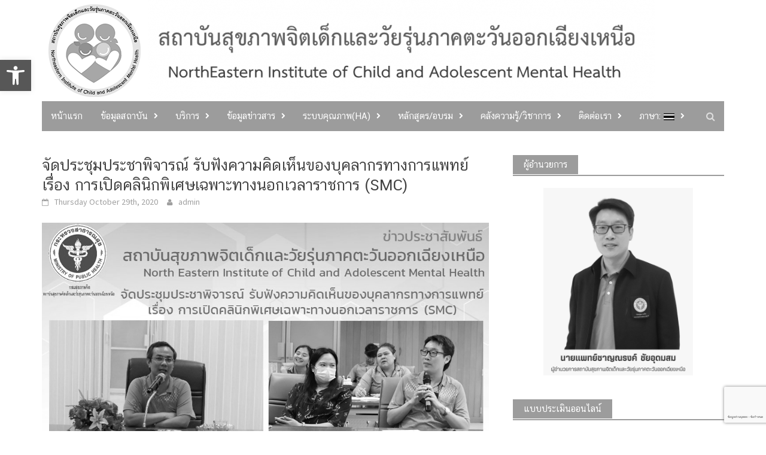

--- FILE ---
content_type: text/html; charset=UTF-8
request_url: https://necam.go.th/%E0%B8%88%E0%B8%B1%E0%B8%94%E0%B8%9B%E0%B8%A3%E0%B8%B0%E0%B8%8A%E0%B8%B8%E0%B8%A1%E0%B8%9B%E0%B8%A3%E0%B8%B0%E0%B8%8A%E0%B8%B2%E0%B8%9E%E0%B8%B4%E0%B8%88%E0%B8%B2%E0%B8%A3%E0%B8%93%E0%B9%8C-%E0%B8%A3/
body_size: 21074
content:
<!DOCTYPE html>
<html lang="th" xmlns:fb="https://www.facebook.com/2008/fbml" xmlns:addthis="https://www.addthis.com/help/api-spec" >
<head>
<meta charset="UTF-8">
<meta name="viewport" content="width=device-width, initial-scale=1">
<link rel="profile" href="https://gmpg.org/xfn/11">
<link rel="pingback" href="https://necam.go.th/xmlrpc.php">
<title>จัดประชุมประชาพิจารณ์ รับฟังความคิดเห็นของบุคลากรทางการแพทย์ เรื่อง การเปิดคลินิกพิเศษเฉพาะทางนอกเวลาราชการ (SMC) &#8211; สถาบันสุขภาพจิตเด็กและวัยรุ่นภาคตะวันออกเฉียงเหนือ</title>
<meta name='robots' content='max-image-preview:large' />
<meta name="dlm-version" content="4.7.76"><link rel="alternate" type="application/rss+xml" title="สถาบันสุขภาพจิตเด็กและวัยรุ่นภาคตะวันออกเฉียงเหนือ &raquo; ฟีด" href="https://necam.go.th/feed/" />
<script type="text/javascript">
window._wpemojiSettings = {"baseUrl":"https:\/\/s.w.org\/images\/core\/emoji\/14.0.0\/72x72\/","ext":".png","svgUrl":"https:\/\/s.w.org\/images\/core\/emoji\/14.0.0\/svg\/","svgExt":".svg","source":{"concatemoji":"https:\/\/necam.go.th\/wp-includes\/js\/wp-emoji-release.min.js?ver=6.1.9"}};
/*! This file is auto-generated */
!function(e,a,t){var n,r,o,i=a.createElement("canvas"),p=i.getContext&&i.getContext("2d");function s(e,t){var a=String.fromCharCode,e=(p.clearRect(0,0,i.width,i.height),p.fillText(a.apply(this,e),0,0),i.toDataURL());return p.clearRect(0,0,i.width,i.height),p.fillText(a.apply(this,t),0,0),e===i.toDataURL()}function c(e){var t=a.createElement("script");t.src=e,t.defer=t.type="text/javascript",a.getElementsByTagName("head")[0].appendChild(t)}for(o=Array("flag","emoji"),t.supports={everything:!0,everythingExceptFlag:!0},r=0;r<o.length;r++)t.supports[o[r]]=function(e){if(p&&p.fillText)switch(p.textBaseline="top",p.font="600 32px Arial",e){case"flag":return s([127987,65039,8205,9895,65039],[127987,65039,8203,9895,65039])?!1:!s([55356,56826,55356,56819],[55356,56826,8203,55356,56819])&&!s([55356,57332,56128,56423,56128,56418,56128,56421,56128,56430,56128,56423,56128,56447],[55356,57332,8203,56128,56423,8203,56128,56418,8203,56128,56421,8203,56128,56430,8203,56128,56423,8203,56128,56447]);case"emoji":return!s([129777,127995,8205,129778,127999],[129777,127995,8203,129778,127999])}return!1}(o[r]),t.supports.everything=t.supports.everything&&t.supports[o[r]],"flag"!==o[r]&&(t.supports.everythingExceptFlag=t.supports.everythingExceptFlag&&t.supports[o[r]]);t.supports.everythingExceptFlag=t.supports.everythingExceptFlag&&!t.supports.flag,t.DOMReady=!1,t.readyCallback=function(){t.DOMReady=!0},t.supports.everything||(n=function(){t.readyCallback()},a.addEventListener?(a.addEventListener("DOMContentLoaded",n,!1),e.addEventListener("load",n,!1)):(e.attachEvent("onload",n),a.attachEvent("onreadystatechange",function(){"complete"===a.readyState&&t.readyCallback()})),(e=t.source||{}).concatemoji?c(e.concatemoji):e.wpemoji&&e.twemoji&&(c(e.twemoji),c(e.wpemoji)))}(window,document,window._wpemojiSettings);
</script>
<style type="text/css">
img.wp-smiley,
img.emoji {
	display: inline !important;
	border: none !important;
	box-shadow: none !important;
	height: 1em !important;
	width: 1em !important;
	margin: 0 0.07em !important;
	vertical-align: -0.1em !important;
	background: none !important;
	padding: 0 !important;
}
</style>
	<link rel='stylesheet' id='wp-block-library-css' href='https://necam.go.th/wp-includes/css/dist/block-library/style.min.css?ver=6.1.9' type='text/css' media='all' />
<style id='wp-block-library-theme-inline-css' type='text/css'>
.wp-block-audio figcaption{color:#555;font-size:13px;text-align:center}.is-dark-theme .wp-block-audio figcaption{color:hsla(0,0%,100%,.65)}.wp-block-audio{margin:0 0 1em}.wp-block-code{border:1px solid #ccc;border-radius:4px;font-family:Menlo,Consolas,monaco,monospace;padding:.8em 1em}.wp-block-embed figcaption{color:#555;font-size:13px;text-align:center}.is-dark-theme .wp-block-embed figcaption{color:hsla(0,0%,100%,.65)}.wp-block-embed{margin:0 0 1em}.blocks-gallery-caption{color:#555;font-size:13px;text-align:center}.is-dark-theme .blocks-gallery-caption{color:hsla(0,0%,100%,.65)}.wp-block-image figcaption{color:#555;font-size:13px;text-align:center}.is-dark-theme .wp-block-image figcaption{color:hsla(0,0%,100%,.65)}.wp-block-image{margin:0 0 1em}.wp-block-pullquote{border-top:4px solid;border-bottom:4px solid;margin-bottom:1.75em;color:currentColor}.wp-block-pullquote__citation,.wp-block-pullquote cite,.wp-block-pullquote footer{color:currentColor;text-transform:uppercase;font-size:.8125em;font-style:normal}.wp-block-quote{border-left:.25em solid;margin:0 0 1.75em;padding-left:1em}.wp-block-quote cite,.wp-block-quote footer{color:currentColor;font-size:.8125em;position:relative;font-style:normal}.wp-block-quote.has-text-align-right{border-left:none;border-right:.25em solid;padding-left:0;padding-right:1em}.wp-block-quote.has-text-align-center{border:none;padding-left:0}.wp-block-quote.is-large,.wp-block-quote.is-style-large,.wp-block-quote.is-style-plain{border:none}.wp-block-search .wp-block-search__label{font-weight:700}.wp-block-search__button{border:1px solid #ccc;padding:.375em .625em}:where(.wp-block-group.has-background){padding:1.25em 2.375em}.wp-block-separator.has-css-opacity{opacity:.4}.wp-block-separator{border:none;border-bottom:2px solid;margin-left:auto;margin-right:auto}.wp-block-separator.has-alpha-channel-opacity{opacity:1}.wp-block-separator:not(.is-style-wide):not(.is-style-dots){width:100px}.wp-block-separator.has-background:not(.is-style-dots){border-bottom:none;height:1px}.wp-block-separator.has-background:not(.is-style-wide):not(.is-style-dots){height:2px}.wp-block-table{margin:"0 0 1em 0"}.wp-block-table thead{border-bottom:3px solid}.wp-block-table tfoot{border-top:3px solid}.wp-block-table td,.wp-block-table th{word-break:normal}.wp-block-table figcaption{color:#555;font-size:13px;text-align:center}.is-dark-theme .wp-block-table figcaption{color:hsla(0,0%,100%,.65)}.wp-block-video figcaption{color:#555;font-size:13px;text-align:center}.is-dark-theme .wp-block-video figcaption{color:hsla(0,0%,100%,.65)}.wp-block-video{margin:0 0 1em}.wp-block-template-part.has-background{padding:1.25em 2.375em;margin-top:0;margin-bottom:0}
</style>
<link rel='stylesheet' id='awsm-ead-public-css' href='https://necam.go.th/wp-content/plugins/embed-any-document/css/embed-public.min.css?ver=2.7.2' type='text/css' media='all' />
<link rel='stylesheet' id='classic-theme-styles-css' href='https://necam.go.th/wp-includes/css/classic-themes.min.css?ver=1' type='text/css' media='all' />
<style id='global-styles-inline-css' type='text/css'>
body{--wp--preset--color--black: #000000;--wp--preset--color--cyan-bluish-gray: #abb8c3;--wp--preset--color--white: #ffffff;--wp--preset--color--pale-pink: #f78da7;--wp--preset--color--vivid-red: #cf2e2e;--wp--preset--color--luminous-vivid-orange: #ff6900;--wp--preset--color--luminous-vivid-amber: #fcb900;--wp--preset--color--light-green-cyan: #7bdcb5;--wp--preset--color--vivid-green-cyan: #00d084;--wp--preset--color--pale-cyan-blue: #8ed1fc;--wp--preset--color--vivid-cyan-blue: #0693e3;--wp--preset--color--vivid-purple: #9b51e0;--wp--preset--gradient--vivid-cyan-blue-to-vivid-purple: linear-gradient(135deg,rgba(6,147,227,1) 0%,rgb(155,81,224) 100%);--wp--preset--gradient--light-green-cyan-to-vivid-green-cyan: linear-gradient(135deg,rgb(122,220,180) 0%,rgb(0,208,130) 100%);--wp--preset--gradient--luminous-vivid-amber-to-luminous-vivid-orange: linear-gradient(135deg,rgba(252,185,0,1) 0%,rgba(255,105,0,1) 100%);--wp--preset--gradient--luminous-vivid-orange-to-vivid-red: linear-gradient(135deg,rgba(255,105,0,1) 0%,rgb(207,46,46) 100%);--wp--preset--gradient--very-light-gray-to-cyan-bluish-gray: linear-gradient(135deg,rgb(238,238,238) 0%,rgb(169,184,195) 100%);--wp--preset--gradient--cool-to-warm-spectrum: linear-gradient(135deg,rgb(74,234,220) 0%,rgb(151,120,209) 20%,rgb(207,42,186) 40%,rgb(238,44,130) 60%,rgb(251,105,98) 80%,rgb(254,248,76) 100%);--wp--preset--gradient--blush-light-purple: linear-gradient(135deg,rgb(255,206,236) 0%,rgb(152,150,240) 100%);--wp--preset--gradient--blush-bordeaux: linear-gradient(135deg,rgb(254,205,165) 0%,rgb(254,45,45) 50%,rgb(107,0,62) 100%);--wp--preset--gradient--luminous-dusk: linear-gradient(135deg,rgb(255,203,112) 0%,rgb(199,81,192) 50%,rgb(65,88,208) 100%);--wp--preset--gradient--pale-ocean: linear-gradient(135deg,rgb(255,245,203) 0%,rgb(182,227,212) 50%,rgb(51,167,181) 100%);--wp--preset--gradient--electric-grass: linear-gradient(135deg,rgb(202,248,128) 0%,rgb(113,206,126) 100%);--wp--preset--gradient--midnight: linear-gradient(135deg,rgb(2,3,129) 0%,rgb(40,116,252) 100%);--wp--preset--duotone--dark-grayscale: url('#wp-duotone-dark-grayscale');--wp--preset--duotone--grayscale: url('#wp-duotone-grayscale');--wp--preset--duotone--purple-yellow: url('#wp-duotone-purple-yellow');--wp--preset--duotone--blue-red: url('#wp-duotone-blue-red');--wp--preset--duotone--midnight: url('#wp-duotone-midnight');--wp--preset--duotone--magenta-yellow: url('#wp-duotone-magenta-yellow');--wp--preset--duotone--purple-green: url('#wp-duotone-purple-green');--wp--preset--duotone--blue-orange: url('#wp-duotone-blue-orange');--wp--preset--font-size--small: 13px;--wp--preset--font-size--medium: 20px;--wp--preset--font-size--large: 36px;--wp--preset--font-size--x-large: 42px;--wp--preset--spacing--20: 0.44rem;--wp--preset--spacing--30: 0.67rem;--wp--preset--spacing--40: 1rem;--wp--preset--spacing--50: 1.5rem;--wp--preset--spacing--60: 2.25rem;--wp--preset--spacing--70: 3.38rem;--wp--preset--spacing--80: 5.06rem;}:where(.is-layout-flex){gap: 0.5em;}body .is-layout-flow > .alignleft{float: left;margin-inline-start: 0;margin-inline-end: 2em;}body .is-layout-flow > .alignright{float: right;margin-inline-start: 2em;margin-inline-end: 0;}body .is-layout-flow > .aligncenter{margin-left: auto !important;margin-right: auto !important;}body .is-layout-constrained > .alignleft{float: left;margin-inline-start: 0;margin-inline-end: 2em;}body .is-layout-constrained > .alignright{float: right;margin-inline-start: 2em;margin-inline-end: 0;}body .is-layout-constrained > .aligncenter{margin-left: auto !important;margin-right: auto !important;}body .is-layout-constrained > :where(:not(.alignleft):not(.alignright):not(.alignfull)){max-width: var(--wp--style--global--content-size);margin-left: auto !important;margin-right: auto !important;}body .is-layout-constrained > .alignwide{max-width: var(--wp--style--global--wide-size);}body .is-layout-flex{display: flex;}body .is-layout-flex{flex-wrap: wrap;align-items: center;}body .is-layout-flex > *{margin: 0;}:where(.wp-block-columns.is-layout-flex){gap: 2em;}.has-black-color{color: var(--wp--preset--color--black) !important;}.has-cyan-bluish-gray-color{color: var(--wp--preset--color--cyan-bluish-gray) !important;}.has-white-color{color: var(--wp--preset--color--white) !important;}.has-pale-pink-color{color: var(--wp--preset--color--pale-pink) !important;}.has-vivid-red-color{color: var(--wp--preset--color--vivid-red) !important;}.has-luminous-vivid-orange-color{color: var(--wp--preset--color--luminous-vivid-orange) !important;}.has-luminous-vivid-amber-color{color: var(--wp--preset--color--luminous-vivid-amber) !important;}.has-light-green-cyan-color{color: var(--wp--preset--color--light-green-cyan) !important;}.has-vivid-green-cyan-color{color: var(--wp--preset--color--vivid-green-cyan) !important;}.has-pale-cyan-blue-color{color: var(--wp--preset--color--pale-cyan-blue) !important;}.has-vivid-cyan-blue-color{color: var(--wp--preset--color--vivid-cyan-blue) !important;}.has-vivid-purple-color{color: var(--wp--preset--color--vivid-purple) !important;}.has-black-background-color{background-color: var(--wp--preset--color--black) !important;}.has-cyan-bluish-gray-background-color{background-color: var(--wp--preset--color--cyan-bluish-gray) !important;}.has-white-background-color{background-color: var(--wp--preset--color--white) !important;}.has-pale-pink-background-color{background-color: var(--wp--preset--color--pale-pink) !important;}.has-vivid-red-background-color{background-color: var(--wp--preset--color--vivid-red) !important;}.has-luminous-vivid-orange-background-color{background-color: var(--wp--preset--color--luminous-vivid-orange) !important;}.has-luminous-vivid-amber-background-color{background-color: var(--wp--preset--color--luminous-vivid-amber) !important;}.has-light-green-cyan-background-color{background-color: var(--wp--preset--color--light-green-cyan) !important;}.has-vivid-green-cyan-background-color{background-color: var(--wp--preset--color--vivid-green-cyan) !important;}.has-pale-cyan-blue-background-color{background-color: var(--wp--preset--color--pale-cyan-blue) !important;}.has-vivid-cyan-blue-background-color{background-color: var(--wp--preset--color--vivid-cyan-blue) !important;}.has-vivid-purple-background-color{background-color: var(--wp--preset--color--vivid-purple) !important;}.has-black-border-color{border-color: var(--wp--preset--color--black) !important;}.has-cyan-bluish-gray-border-color{border-color: var(--wp--preset--color--cyan-bluish-gray) !important;}.has-white-border-color{border-color: var(--wp--preset--color--white) !important;}.has-pale-pink-border-color{border-color: var(--wp--preset--color--pale-pink) !important;}.has-vivid-red-border-color{border-color: var(--wp--preset--color--vivid-red) !important;}.has-luminous-vivid-orange-border-color{border-color: var(--wp--preset--color--luminous-vivid-orange) !important;}.has-luminous-vivid-amber-border-color{border-color: var(--wp--preset--color--luminous-vivid-amber) !important;}.has-light-green-cyan-border-color{border-color: var(--wp--preset--color--light-green-cyan) !important;}.has-vivid-green-cyan-border-color{border-color: var(--wp--preset--color--vivid-green-cyan) !important;}.has-pale-cyan-blue-border-color{border-color: var(--wp--preset--color--pale-cyan-blue) !important;}.has-vivid-cyan-blue-border-color{border-color: var(--wp--preset--color--vivid-cyan-blue) !important;}.has-vivid-purple-border-color{border-color: var(--wp--preset--color--vivid-purple) !important;}.has-vivid-cyan-blue-to-vivid-purple-gradient-background{background: var(--wp--preset--gradient--vivid-cyan-blue-to-vivid-purple) !important;}.has-light-green-cyan-to-vivid-green-cyan-gradient-background{background: var(--wp--preset--gradient--light-green-cyan-to-vivid-green-cyan) !important;}.has-luminous-vivid-amber-to-luminous-vivid-orange-gradient-background{background: var(--wp--preset--gradient--luminous-vivid-amber-to-luminous-vivid-orange) !important;}.has-luminous-vivid-orange-to-vivid-red-gradient-background{background: var(--wp--preset--gradient--luminous-vivid-orange-to-vivid-red) !important;}.has-very-light-gray-to-cyan-bluish-gray-gradient-background{background: var(--wp--preset--gradient--very-light-gray-to-cyan-bluish-gray) !important;}.has-cool-to-warm-spectrum-gradient-background{background: var(--wp--preset--gradient--cool-to-warm-spectrum) !important;}.has-blush-light-purple-gradient-background{background: var(--wp--preset--gradient--blush-light-purple) !important;}.has-blush-bordeaux-gradient-background{background: var(--wp--preset--gradient--blush-bordeaux) !important;}.has-luminous-dusk-gradient-background{background: var(--wp--preset--gradient--luminous-dusk) !important;}.has-pale-ocean-gradient-background{background: var(--wp--preset--gradient--pale-ocean) !important;}.has-electric-grass-gradient-background{background: var(--wp--preset--gradient--electric-grass) !important;}.has-midnight-gradient-background{background: var(--wp--preset--gradient--midnight) !important;}.has-small-font-size{font-size: var(--wp--preset--font-size--small) !important;}.has-medium-font-size{font-size: var(--wp--preset--font-size--medium) !important;}.has-large-font-size{font-size: var(--wp--preset--font-size--large) !important;}.has-x-large-font-size{font-size: var(--wp--preset--font-size--x-large) !important;}
.wp-block-navigation a:where(:not(.wp-element-button)){color: inherit;}
:where(.wp-block-columns.is-layout-flex){gap: 2em;}
.wp-block-pullquote{font-size: 1.5em;line-height: 1.6;}
</style>
<link rel='stylesheet' id='nsc_bar_nice-cookie-consent-css' href='https://necam.go.th/wp-content/plugins/beautiful-and-responsive-cookie-consent/public/cookieNSCconsent.min.css?ver=2.11.1' type='text/css' media='all' />
<link rel='stylesheet' id='awaken-font-awesome-css' href='https://necam.go.th/wp-content/themes/awaken/css/font-awesome.min.css?ver=4.4.0' type='text/css' media='all' />
<link rel='stylesheet' id='bootstrap.css-css' href='https://necam.go.th/wp-content/themes/awaken/css/bootstrap.min.css?ver=all' type='text/css' media='all' />
<link rel='stylesheet' id='awaken-style-css' href='https://necam.go.th/wp-content/themes/awaken/style.css?ver=6.1.9' type='text/css' media='all' />
<link rel='stylesheet' id='awaken-fonts-css' href='https://necam.go.th/wp-content/themes/awaken/css/fonts.css' type='text/css' media='all' />
<link rel='stylesheet' id='add-flex-css-css' href='https://necam.go.th/wp-content/themes/awaken/css/flexslider.css?ver=6.1.9' type='text/css' media='screen' />
<link rel='stylesheet' id='pojo-a11y-css' href='https://necam.go.th/wp-content/plugins/pojo-accessibility/assets/css/style.min.css?ver=1.0.0' type='text/css' media='all' />
<link rel='stylesheet' id='addthis_all_pages-css' href='https://necam.go.th/wp-content/plugins/addthis/frontend/build/addthis_wordpress_public.min.css?ver=6.1.9' type='text/css' media='all' />
<link rel='stylesheet' id='forget-about-shortcode-buttons-css' href='https://necam.go.th/wp-content/plugins/forget-about-shortcode-buttons/public/css/button-styles.css?ver=2.1.3' type='text/css' media='all' />
<link rel='stylesheet' id='seed-fonts-all-css' href='https://necam.go.th/wp-content/plugins/seed-fonts/fonts/cs-chatthai-ui/font.css?ver=6.1.9' type='text/css' media='all' />
<style id='seed-fonts-all-inline-css' type='text/css'>
h1, h2, h3, h4, h5, h6, nav, .nav, .menu, button, .button, .btn, .price, ._heading, .wp-block-pullquote blockquote, blockquote, label, legend{font-family: "cs-chatthai-ui",sans-serif !important; }body {--s-heading:"cs-chatthai-ui",sans-serif !important}
</style>
<script type='text/javascript' src='https://necam.go.th/wp-includes/js/jquery/jquery.min.js?ver=3.6.1' id='jquery-core-js'></script>
<script type='text/javascript' src='https://necam.go.th/wp-includes/js/jquery/jquery-migrate.min.js?ver=3.3.2' id='jquery-migrate-js'></script>
<script type='text/javascript' src='https://necam.go.th/wp-content/themes/awaken/js/scripts.js?ver=6.1.9' id='awaken-scripts-js'></script>
<!--[if lt IE 9]>
<script type='text/javascript' src='https://necam.go.th/wp-content/themes/awaken/js/respond.min.js?ver=6.1.9' id='respond-js'></script>
<![endif]-->
<!--[if lt IE 9]>
<script type='text/javascript' src='https://necam.go.th/wp-content/themes/awaken/js/html5shiv.js?ver=6.1.9' id='html5shiv-js'></script>
<![endif]-->
<link rel="https://api.w.org/" href="https://necam.go.th/wp-json/" /><link rel="alternate" type="application/json" href="https://necam.go.th/wp-json/wp/v2/posts/3880" /><link rel="EditURI" type="application/rsd+xml" title="RSD" href="https://necam.go.th/xmlrpc.php?rsd" />
<link rel="wlwmanifest" type="application/wlwmanifest+xml" href="https://necam.go.th/wp-includes/wlwmanifest.xml" />
<meta name="generator" content="WordPress 6.1.9" />
<link rel="canonical" href="https://necam.go.th/%e0%b8%88%e0%b8%b1%e0%b8%94%e0%b8%9b%e0%b8%a3%e0%b8%b0%e0%b8%8a%e0%b8%b8%e0%b8%a1%e0%b8%9b%e0%b8%a3%e0%b8%b0%e0%b8%8a%e0%b8%b2%e0%b8%9e%e0%b8%b4%e0%b8%88%e0%b8%b2%e0%b8%a3%e0%b8%93%e0%b9%8c-%e0%b8%a3/" />
<link rel='shortlink' href='https://necam.go.th/?p=3880' />
<link rel="alternate" type="application/json+oembed" href="https://necam.go.th/wp-json/oembed/1.0/embed?url=https%3A%2F%2Fnecam.go.th%2F%25e0%25b8%2588%25e0%25b8%25b1%25e0%25b8%2594%25e0%25b8%259b%25e0%25b8%25a3%25e0%25b8%25b0%25e0%25b8%258a%25e0%25b8%25b8%25e0%25b8%25a1%25e0%25b8%259b%25e0%25b8%25a3%25e0%25b8%25b0%25e0%25b8%258a%25e0%25b8%25b2%25e0%25b8%259e%25e0%25b8%25b4%25e0%25b8%2588%25e0%25b8%25b2%25e0%25b8%25a3%25e0%25b8%2593%25e0%25b9%258c-%25e0%25b8%25a3%2F" />
<link rel="alternate" type="text/xml+oembed" href="https://necam.go.th/wp-json/oembed/1.0/embed?url=https%3A%2F%2Fnecam.go.th%2F%25e0%25b8%2588%25e0%25b8%25b1%25e0%25b8%2594%25e0%25b8%259b%25e0%25b8%25a3%25e0%25b8%25b0%25e0%25b8%258a%25e0%25b8%25b8%25e0%25b8%25a1%25e0%25b8%259b%25e0%25b8%25a3%25e0%25b8%25b0%25e0%25b8%258a%25e0%25b8%25b2%25e0%25b8%259e%25e0%25b8%25b4%25e0%25b8%2588%25e0%25b8%25b2%25e0%25b8%25a3%25e0%25b8%2593%25e0%25b9%258c-%25e0%25b8%25a3%2F&#038;format=xml" />
<style type="text/css">
.qtranxs_flag_th {background-image: url(https://necam.go.th/wp-content/plugins/qtranslate-x/flags/); background-repeat: no-repeat;}
.qtranxs_flag_en {background-image: url(https://necam.go.th/wp-content/plugins/qtranslate-x/flags/gb.png); background-repeat: no-repeat;}
</style>
<link hreflang="th" href="https://necam.go.th/%E0%B8%88%E0%B8%B1%E0%B8%94%E0%B8%9B%E0%B8%A3%E0%B8%B0%E0%B8%8A%E0%B8%B8%E0%B8%A1%E0%B8%9B%E0%B8%A3%E0%B8%B0%E0%B8%8A%E0%B8%B2%E0%B8%9E%E0%B8%B4%E0%B8%88%E0%B8%B2%E0%B8%A3%E0%B8%93%E0%B9%8C-%E0%B8%A3/?lang=th" rel="alternate" />
<link hreflang="en" href="https://necam.go.th/%E0%B8%88%E0%B8%B1%E0%B8%94%E0%B8%9B%E0%B8%A3%E0%B8%B0%E0%B8%8A%E0%B8%B8%E0%B8%A1%E0%B8%9B%E0%B8%A3%E0%B8%B0%E0%B8%8A%E0%B8%B2%E0%B8%9E%E0%B8%B4%E0%B8%88%E0%B8%B2%E0%B8%A3%E0%B8%93%E0%B9%8C-%E0%B8%A3/?lang=en" rel="alternate" />
<link hreflang="x-default" href="https://necam.go.th/%E0%B8%88%E0%B8%B1%E0%B8%94%E0%B8%9B%E0%B8%A3%E0%B8%B0%E0%B8%8A%E0%B8%B8%E0%B8%A1%E0%B8%9B%E0%B8%A3%E0%B8%B0%E0%B8%8A%E0%B8%B2%E0%B8%9E%E0%B8%B4%E0%B8%88%E0%B8%B2%E0%B8%A3%E0%B8%93%E0%B9%8C-%E0%B8%A3/" rel="alternate" />
<meta name="generator" content="qTranslate-X 3.4.6.8" />
<style>html {
  filter: grayscale(100%) !important;
  -webkit-filter: grayscale(100%) !important;
}

.main-navigation {
    background: #00c1ff;}

.main-navigation a{
 color: #FFFFFF;
}

.main-navigation li.current-menu-item {
    background-color: #007cff;
}

.main-navigation .menu-item-has-children > a::after, .main-navigation .page_item_has_children > a::after{
color: #FFFFFF;
}

.main-navigation ul ul{
   background-color: #66CCFF;
}

.main-navigation ul ul a {
    color: #FFFFFF;
}

.page-entry-title entry-title{
background:#007cff;
}

.main-widget-area .widget-title {
    background: #00c1ff;
}

.page-entry-title, .archive-page-title, .search-page-title{
background: #00c1ff;
}

.page-entry-header, .archive-page-header, .search-page-header {
    border-bottom: 2px solid #00c1ff;
}

.widget-title-container {
    border-bottom: 2px solid #00c1ff;
}

.awt-title {
    background: #00c1ff;
}

.awt-container {
    border-bottom: 2px solid #00c1ff;
}

input[type="submit"] {
    background: #00c1ff;
}

div.wpcf7-response-output {
    margin: 2em 0.5em 1em;
    padding: 0.2em 1em;
    border: 2px solid #00ff0f;}



div.article-featured-image{
display:none;
}

.footer-widget-title{display: none;}

.footer-site-info {
    background: #00c1ff;
color:#FFFFFF;
}

div.th-copyright{display:none;}

.site-footer {
    background: #00c1ff;
}</style><style type="text/css">
#pojo-a11y-toolbar .pojo-a11y-toolbar-toggle a{ background-color: #4054b2;	color: #ffffff;}
#pojo-a11y-toolbar .pojo-a11y-toolbar-overlay, #pojo-a11y-toolbar .pojo-a11y-toolbar-overlay ul.pojo-a11y-toolbar-items.pojo-a11y-links{ border-color: #4054b2;}
body.pojo-a11y-focusable a:focus{ outline-style: solid !important;	outline-width: 1px !important;	outline-color: #FF0000 !important;}
#pojo-a11y-toolbar{ top: 100px !important;}
#pojo-a11y-toolbar .pojo-a11y-toolbar-overlay{ background-color: #ffffff;}
#pojo-a11y-toolbar .pojo-a11y-toolbar-overlay ul.pojo-a11y-toolbar-items li.pojo-a11y-toolbar-item a, #pojo-a11y-toolbar .pojo-a11y-toolbar-overlay p.pojo-a11y-toolbar-title{ color: #333333;}
#pojo-a11y-toolbar .pojo-a11y-toolbar-overlay ul.pojo-a11y-toolbar-items li.pojo-a11y-toolbar-item a.active{ background-color: #4054b2;	color: #ffffff;}
@media (max-width: 767px) { #pojo-a11y-toolbar { top: 50px !important; } }</style><script data-cfasync="false" type="text/javascript">if (window.addthis_product === undefined) { window.addthis_product = "wpp"; } if (window.wp_product_version === undefined) { window.wp_product_version = "wpp-6.2.7"; } if (window.addthis_share === undefined) { window.addthis_share = {}; } if (window.addthis_config === undefined) { window.addthis_config = {"data_track_clickback":true,"ignore_server_config":true,"ui_atversion":300}; } if (window.addthis_layers === undefined) { window.addthis_layers = {}; } if (window.addthis_layers_tools === undefined) { window.addthis_layers_tools = [{"sharetoolbox":{"numPreferredServices":5,"counts":"one","size":"32px","style":"fixed","shareCountThreshold":0,"elements":".addthis_inline_share_toolbox_below,.at-below-post-arch-page,.at-below-post-cat-page,.at-below-post,.at-below-post-page"}}]; } else { window.addthis_layers_tools.push({"sharetoolbox":{"numPreferredServices":5,"counts":"one","size":"32px","style":"fixed","shareCountThreshold":0,"elements":".addthis_inline_share_toolbox_below,.at-below-post-arch-page,.at-below-post-cat-page,.at-below-post,.at-below-post-page"}});  } if (window.addthis_plugin_info === undefined) { window.addthis_plugin_info = {"info_status":"enabled","cms_name":"WordPress","plugin_name":"Share Buttons by AddThis","plugin_version":"6.2.7","plugin_mode":"WordPress","anonymous_profile_id":"wp-cb4426d87f7989abaea5b79ad1c42e20","page_info":{"template":"posts","post_type":""},"sharing_enabled_on_post_via_metabox":false}; } 
                    (function() {
                      var first_load_interval_id = setInterval(function () {
                        if (typeof window.addthis !== 'undefined') {
                          window.clearInterval(first_load_interval_id);
                          if (typeof window.addthis_layers !== 'undefined' && Object.getOwnPropertyNames(window.addthis_layers).length > 0) {
                            window.addthis.layers(window.addthis_layers);
                          }
                          if (Array.isArray(window.addthis_layers_tools)) {
                            for (i = 0; i < window.addthis_layers_tools.length; i++) {
                              window.addthis.layers(window.addthis_layers_tools[i]);
                            }
                          }
                        }
                     },1000)
                    }());
                </script> <script data-cfasync="false" type="text/javascript" src="https://s7.addthis.com/js/300/addthis_widget.js#pubid=wp-cb4426d87f7989abaea5b79ad1c42e20" async="async"></script></head>

<body data-rsssl=1 class="post-template-default single single-post postid-3880 single-format-standard wp-embed-responsive">
<svg xmlns="http://www.w3.org/2000/svg" viewBox="0 0 0 0" width="0" height="0" focusable="false" role="none" style="visibility: hidden; position: absolute; left: -9999px; overflow: hidden;" ><defs><filter id="wp-duotone-dark-grayscale"><feColorMatrix color-interpolation-filters="sRGB" type="matrix" values=" .299 .587 .114 0 0 .299 .587 .114 0 0 .299 .587 .114 0 0 .299 .587 .114 0 0 " /><feComponentTransfer color-interpolation-filters="sRGB" ><feFuncR type="table" tableValues="0 0.49803921568627" /><feFuncG type="table" tableValues="0 0.49803921568627" /><feFuncB type="table" tableValues="0 0.49803921568627" /><feFuncA type="table" tableValues="1 1" /></feComponentTransfer><feComposite in2="SourceGraphic" operator="in" /></filter></defs></svg><svg xmlns="http://www.w3.org/2000/svg" viewBox="0 0 0 0" width="0" height="0" focusable="false" role="none" style="visibility: hidden; position: absolute; left: -9999px; overflow: hidden;" ><defs><filter id="wp-duotone-grayscale"><feColorMatrix color-interpolation-filters="sRGB" type="matrix" values=" .299 .587 .114 0 0 .299 .587 .114 0 0 .299 .587 .114 0 0 .299 .587 .114 0 0 " /><feComponentTransfer color-interpolation-filters="sRGB" ><feFuncR type="table" tableValues="0 1" /><feFuncG type="table" tableValues="0 1" /><feFuncB type="table" tableValues="0 1" /><feFuncA type="table" tableValues="1 1" /></feComponentTransfer><feComposite in2="SourceGraphic" operator="in" /></filter></defs></svg><svg xmlns="http://www.w3.org/2000/svg" viewBox="0 0 0 0" width="0" height="0" focusable="false" role="none" style="visibility: hidden; position: absolute; left: -9999px; overflow: hidden;" ><defs><filter id="wp-duotone-purple-yellow"><feColorMatrix color-interpolation-filters="sRGB" type="matrix" values=" .299 .587 .114 0 0 .299 .587 .114 0 0 .299 .587 .114 0 0 .299 .587 .114 0 0 " /><feComponentTransfer color-interpolation-filters="sRGB" ><feFuncR type="table" tableValues="0.54901960784314 0.98823529411765" /><feFuncG type="table" tableValues="0 1" /><feFuncB type="table" tableValues="0.71764705882353 0.25490196078431" /><feFuncA type="table" tableValues="1 1" /></feComponentTransfer><feComposite in2="SourceGraphic" operator="in" /></filter></defs></svg><svg xmlns="http://www.w3.org/2000/svg" viewBox="0 0 0 0" width="0" height="0" focusable="false" role="none" style="visibility: hidden; position: absolute; left: -9999px; overflow: hidden;" ><defs><filter id="wp-duotone-blue-red"><feColorMatrix color-interpolation-filters="sRGB" type="matrix" values=" .299 .587 .114 0 0 .299 .587 .114 0 0 .299 .587 .114 0 0 .299 .587 .114 0 0 " /><feComponentTransfer color-interpolation-filters="sRGB" ><feFuncR type="table" tableValues="0 1" /><feFuncG type="table" tableValues="0 0.27843137254902" /><feFuncB type="table" tableValues="0.5921568627451 0.27843137254902" /><feFuncA type="table" tableValues="1 1" /></feComponentTransfer><feComposite in2="SourceGraphic" operator="in" /></filter></defs></svg><svg xmlns="http://www.w3.org/2000/svg" viewBox="0 0 0 0" width="0" height="0" focusable="false" role="none" style="visibility: hidden; position: absolute; left: -9999px; overflow: hidden;" ><defs><filter id="wp-duotone-midnight"><feColorMatrix color-interpolation-filters="sRGB" type="matrix" values=" .299 .587 .114 0 0 .299 .587 .114 0 0 .299 .587 .114 0 0 .299 .587 .114 0 0 " /><feComponentTransfer color-interpolation-filters="sRGB" ><feFuncR type="table" tableValues="0 0" /><feFuncG type="table" tableValues="0 0.64705882352941" /><feFuncB type="table" tableValues="0 1" /><feFuncA type="table" tableValues="1 1" /></feComponentTransfer><feComposite in2="SourceGraphic" operator="in" /></filter></defs></svg><svg xmlns="http://www.w3.org/2000/svg" viewBox="0 0 0 0" width="0" height="0" focusable="false" role="none" style="visibility: hidden; position: absolute; left: -9999px; overflow: hidden;" ><defs><filter id="wp-duotone-magenta-yellow"><feColorMatrix color-interpolation-filters="sRGB" type="matrix" values=" .299 .587 .114 0 0 .299 .587 .114 0 0 .299 .587 .114 0 0 .299 .587 .114 0 0 " /><feComponentTransfer color-interpolation-filters="sRGB" ><feFuncR type="table" tableValues="0.78039215686275 1" /><feFuncG type="table" tableValues="0 0.94901960784314" /><feFuncB type="table" tableValues="0.35294117647059 0.47058823529412" /><feFuncA type="table" tableValues="1 1" /></feComponentTransfer><feComposite in2="SourceGraphic" operator="in" /></filter></defs></svg><svg xmlns="http://www.w3.org/2000/svg" viewBox="0 0 0 0" width="0" height="0" focusable="false" role="none" style="visibility: hidden; position: absolute; left: -9999px; overflow: hidden;" ><defs><filter id="wp-duotone-purple-green"><feColorMatrix color-interpolation-filters="sRGB" type="matrix" values=" .299 .587 .114 0 0 .299 .587 .114 0 0 .299 .587 .114 0 0 .299 .587 .114 0 0 " /><feComponentTransfer color-interpolation-filters="sRGB" ><feFuncR type="table" tableValues="0.65098039215686 0.40392156862745" /><feFuncG type="table" tableValues="0 1" /><feFuncB type="table" tableValues="0.44705882352941 0.4" /><feFuncA type="table" tableValues="1 1" /></feComponentTransfer><feComposite in2="SourceGraphic" operator="in" /></filter></defs></svg><svg xmlns="http://www.w3.org/2000/svg" viewBox="0 0 0 0" width="0" height="0" focusable="false" role="none" style="visibility: hidden; position: absolute; left: -9999px; overflow: hidden;" ><defs><filter id="wp-duotone-blue-orange"><feColorMatrix color-interpolation-filters="sRGB" type="matrix" values=" .299 .587 .114 0 0 .299 .587 .114 0 0 .299 .587 .114 0 0 .299 .587 .114 0 0 " /><feComponentTransfer color-interpolation-filters="sRGB" ><feFuncR type="table" tableValues="0.098039215686275 1" /><feFuncG type="table" tableValues="0 0.66274509803922" /><feFuncB type="table" tableValues="0.84705882352941 0.41960784313725" /><feFuncA type="table" tableValues="1 1" /></feComponentTransfer><feComposite in2="SourceGraphic" operator="in" /></filter></defs></svg><div id="page" class="hfeed site">
	<a class="skip-link screen-reader-text" href="#content">Skip to content</a>
	<header id="masthead" class="site-header" role="banner">
		
	
	<div class="site-branding">
		<div class="container">
			<div class="site-brand-container">
										<div class="site-logo">
							<a href="https://necam.go.th/" rel="home"><img src="https://necam.go.th/wp-content/uploads/2022/06/logo-1024x169yellow1.png" alt="สถาบันสุขภาพจิตเด็กและวัยรุ่นภาคตะวันออกเฉียงเหนือ"></a>
						</div>
								</div><!-- .site-brand-container -->
						
		</div>
	</div>

	<div class="container">
		<div class="awaken-navigation-container">
			<nav id="site-navigation" class="main-navigation cl-effect-10" role="navigation">
				<div class="menu-manu-container"><ul id="menu-manu" class="menu"><li id="menu-item-518" class="menu-item menu-item-type-post_type menu-item-object-page menu-item-home menu-item-518"><a href="https://necam.go.th/">หน้าแรก</a></li>
<li id="menu-item-4284" class="menu-item menu-item-type-custom menu-item-object-custom menu-item-has-children menu-item-4284"><a>ข้อมูลสถาบัน</a>
<ul class="sub-menu">
	<li id="menu-item-4289" class="menu-item menu-item-type-post_type menu-item-object-page menu-item-4289"><a href="https://necam.go.th/history/">ประวัติความเป็นมา</a></li>
	<li id="menu-item-4287" class="menu-item menu-item-type-post_type menu-item-object-page menu-item-4287"><a href="https://necam.go.th/%e0%b8%a7%e0%b8%b4%e0%b8%aa%e0%b8%b1%e0%b8%a2%e0%b8%97%e0%b8%b1%e0%b8%a8%e0%b8%99%e0%b9%8c-%e0%b8%9e%e0%b8%b1%e0%b8%99%e0%b8%98%e0%b8%81%e0%b8%b4%e0%b8%88/">วิสัยทัศน์-พันธกิจ</a></li>
	<li id="menu-item-4353" class="menu-item menu-item-type-post_type menu-item-object-page menu-item-4353"><a href="https://necam.go.th/%e0%b8%9b%e0%b8%a3%e0%b8%b0%e0%b9%80%e0%b8%94%e0%b9%87%e0%b8%99%e0%b8%a2%e0%b8%b8%e0%b8%97%e0%b8%98%e0%b8%a8%e0%b8%b2%e0%b8%aa%e0%b8%95%e0%b8%a3%e0%b9%8c/">ประเด็นยุทธศาสตร์</a></li>
	<li id="menu-item-4352" class="menu-item menu-item-type-post_type menu-item-object-page menu-item-4352"><a href="https://necam.go.th/%e0%b8%ad%e0%b8%b3%e0%b8%99%e0%b8%b2%e0%b8%88%e0%b8%ab%e0%b8%99%e0%b9%89%e0%b8%b2%e0%b8%97%e0%b8%b5%e0%b9%88/">อำนาจหน้าที่</a></li>
	<li id="menu-item-2910" class="menu-item menu-item-type-post_type menu-item-object-page menu-item-2910"><a href="https://necam.go.th/%e0%b9%81%e0%b8%9c%e0%b8%99%e0%b8%9b%e0%b8%8f%e0%b8%b4%e0%b8%9a%e0%b8%b1%e0%b8%95%e0%b8%b4%e0%b8%87%e0%b8%b2%e0%b8%99%e0%b9%82%e0%b8%84%e0%b8%a3%e0%b8%87%e0%b8%81%e0%b8%b2%e0%b8%a3%e0%b8%81%e0%b8%b4/">แผนปฏิบัติงาน</a></li>
	<li id="menu-item-5145" class="menu-item menu-item-type-post_type menu-item-object-page menu-item-5145"><a href="https://necam.go.th/%e0%b9%81%e0%b8%9c%e0%b8%99%e0%b8%9b%e0%b8%a3%e0%b8%b0%e0%b8%84%e0%b8%ad%e0%b8%87%e0%b8%81%e0%b8%b4%e0%b8%88%e0%b8%81%e0%b8%b2%e0%b8%a3/">แผนประคองกิจการ</a></li>
	<li id="menu-item-4307" class="menu-item menu-item-type-post_type menu-item-object-page menu-item-4307"><a href="https://necam.go.th/%e0%b8%9c%e0%b8%b9%e0%b9%89%e0%b8%ad%e0%b8%b3%e0%b8%99%e0%b8%a7%e0%b8%a2%e0%b8%81%e0%b8%b2%e0%b8%a3/">ผู้อำนวยการ</a></li>
	<li id="menu-item-4885" class="menu-item menu-item-type-post_type menu-item-object-page menu-item-4885"><a href="https://necam.go.th/%e0%b8%97%e0%b8%b3%e0%b9%80%e0%b8%99%e0%b8%b5%e0%b8%a2%e0%b8%9a%e0%b8%9c%e0%b8%b9%e0%b9%89%e0%b8%ad%e0%b8%b3%e0%b8%99%e0%b8%a7%e0%b8%a2%e0%b8%81%e0%b8%b2%e0%b8%a3/">ทำเนียบผู้อำนวยการ</a></li>
	<li id="menu-item-4308" class="menu-item menu-item-type-post_type menu-item-object-page menu-item-4308"><a href="https://necam.go.th/%e0%b8%84%e0%b8%93%e0%b8%b0%e0%b8%9c%e0%b8%b9%e0%b9%89%e0%b8%9a%e0%b8%a3%e0%b8%b4%e0%b8%ab%e0%b8%b2%e0%b8%a3/">คณะผู้บริหาร</a></li>
	<li id="menu-item-4296" class="menu-item menu-item-type-post_type menu-item-object-page menu-item-4296"><a href="https://necam.go.th/structure-org/">โครงสร้างองค์กร</a></li>
</ul>
</li>
<li id="menu-item-2906" class="menu-item menu-item-type-custom menu-item-object-custom menu-item-has-children menu-item-2906"><a>บริการ</a>
<ul class="sub-menu">
	<li id="menu-item-5013" class="menu-item menu-item-type-custom menu-item-object-custom menu-item-5013"><a>นัดหมายออนไลน์</a></li>
	<li id="menu-item-4557" class="menu-item menu-item-type-post_type menu-item-object-page menu-item-4557"><a href="https://necam.go.th/visitperday/">จำนวน VISIT ต่อวัน</a></li>
	<li id="menu-item-4593" class="menu-item menu-item-type-post_type menu-item-object-page menu-item-4593"><a href="https://necam.go.th/hnperday/">จำนวน HN ต่อวัน</a></li>
	<li id="menu-item-4598" class="menu-item menu-item-type-post_type menu-item-object-page menu-item-4598"><a href="https://necam.go.th/anperday/">จำนวน AN ต่อวัน</a></li>
	<li id="menu-item-4602" class="menu-item menu-item-type-post_type menu-item-object-page menu-item-4602"><a href="https://necam.go.th/dischargeperday/">จำนวน Discharge ต่อวัน</a></li>
	<li id="menu-item-2914" class="menu-item menu-item-type-post_type menu-item-object-page menu-item-2914"><a href="https://necam.go.th/medical_services/">บริการทางการแพทย์</a></li>
	<li id="menu-item-3659" class="menu-item menu-item-type-post_type menu-item-object-page menu-item-3659"><a href="https://necam.go.th/opd_nursing_service/">บริการพยาบาลผู้ป่วยนอก</a></li>
	<li id="menu-item-3644" class="menu-item menu-item-type-post_type menu-item-object-page menu-item-3644"><a href="https://necam.go.th/%e0%b8%9a%e0%b8%a3%e0%b8%b4%e0%b8%81%e0%b8%b2%e0%b8%a3%e0%b8%9e%e0%b8%a2%e0%b8%b2%e0%b8%9a%e0%b8%b2%e0%b8%a5%e0%b8%9c%e0%b8%b9%e0%b9%89%e0%b8%9b%e0%b9%88%e0%b8%a7%e0%b8%a2%e0%b9%83%e0%b8%99/">บริการพยาบาลผู้ป่วยใน</a></li>
	<li id="menu-item-3130" class="menu-item menu-item-type-custom menu-item-object-custom menu-item-has-children menu-item-3130"><a>บริการกลุ่มงานการศึกษาพิเศษ</a>
	<ul class="sub-menu">
		<li id="menu-item-3603" class="menu-item menu-item-type-post_type menu-item-object-page menu-item-3603"><a href="https://necam.go.th/%e0%b8%9a%e0%b8%a3%e0%b8%b4%e0%b8%81%e0%b8%b2%e0%b8%a3%e0%b8%81%e0%b8%a5%e0%b8%b8%e0%b9%88%e0%b8%a1%e0%b8%87%e0%b8%b2%e0%b8%99%e0%b8%81%e0%b8%b2%e0%b8%a3%e0%b8%a8%e0%b8%b6%e0%b8%81%e0%b8%a9%e0%b8%b2/">รู้จักกลุ่มงานการศึกษาพิเศษ</a></li>
		<li id="menu-item-3259" class="menu-item menu-item-type-post_type menu-item-object-page menu-item-3259"><a href="https://necam.go.th/%e0%b8%a3%e0%b8%b9%e0%b9%89%e0%b8%88%e0%b8%b1%e0%b8%81%e0%b8%84%e0%b8%b8%e0%b8%93%e0%b8%84%e0%b8%a3%e0%b8%b9%e0%b8%81%e0%b8%b2%e0%b8%a3%e0%b8%a8%e0%b8%b6%e0%b8%81%e0%b8%a9%e0%b8%b2%e0%b8%9e%e0%b8%b4/">รู้จักคุณครูการศึกษาพิเศษ</a></li>
		<li id="menu-item-3176" class="menu-item menu-item-type-custom menu-item-object-custom menu-item-has-children menu-item-3176"><a>สาระน่ารู้จากคุณครูการศึกษาพิเศษ</a>
		<ul class="sub-menu">
			<li id="menu-item-3177" class="menu-item menu-item-type-custom menu-item-object-custom menu-item-has-children menu-item-3177"><a>วิดีโอส่งเสริมการเรียน</a>
			<ul class="sub-menu">
				<li id="menu-item-4834" class="menu-item menu-item-type-post_type menu-item-object-page menu-item-4834"><a href="https://necam.go.th/%e0%b8%9d%e0%b8%b6%e0%b8%81%e0%b8%ad%e0%b9%88%e0%b8%b2%e0%b8%99%e0%b8%ad%e0%b8%ad%e0%b8%81%e0%b9%80%e0%b8%aa%e0%b8%b5%e0%b8%a2%e0%b8%87%e0%b8%84%e0%b8%b3-%e0%b8%9b%e0%b8%a3%e0%b8%b0%e0%b8%aa%e0%b8%a1/">ฝึกอ่านออกเสียงคำ ประสมสระ</a></li>
				<li id="menu-item-5540" class="menu-item menu-item-type-post_type menu-item-object-page menu-item-5540"><a href="https://necam.go.th/%e0%b8%97%e0%b8%b1%e0%b8%81%e0%b8%a9%e0%b8%b0%e0%b8%81%e0%b8%b2%e0%b8%a3%e0%b8%84%e0%b8%b4%e0%b8%94%e0%b8%84%e0%b8%b3%e0%b8%99%e0%b8%a7%e0%b8%93/">ทักษะการคิดคำนวณ</a></li>
				<li id="menu-item-5539" class="menu-item menu-item-type-post_type menu-item-object-page menu-item-5539"><a href="https://necam.go.th/%e0%b8%97%e0%b9%88%e0%b8%b2%e0%b8%97%e0%b8%b2%e0%b8%87%e0%b8%9b%e0%b8%a3%e0%b8%b0%e0%b8%81%e0%b8%ad%e0%b8%9a%e0%b9%80%e0%b8%9e%e0%b8%a5%e0%b8%87/">ท่าทางประกอบเพลง</a></li>
			</ul>
</li>
		</ul>
</li>
		<li id="menu-item-3262" class="menu-item menu-item-type-post_type menu-item-object-page menu-item-has-children menu-item-3262"><a href="https://necam.go.th/%e0%b9%81%e0%b8%9a%e0%b8%9a%e0%b8%9d%e0%b8%b6%e0%b8%81%e0%b8%97%e0%b8%b1%e0%b8%81%e0%b8%a9%e0%b8%b0/">แบบฝึกทักษะ</a>
		<ul class="sub-menu">
			<li id="menu-item-3132" class="menu-item menu-item-type-custom menu-item-object-custom menu-item-has-children menu-item-3132"><a>แบบฝึกทักษะการอ่าน</a>
			<ul class="sub-menu">
				<li id="menu-item-3337" class="menu-item menu-item-type-post_type menu-item-object-page menu-item-3337"><a href="https://necam.go.th/%e0%b9%81%e0%b8%9a%e0%b8%9a%e0%b8%9d%e0%b8%b6%e0%b8%81%e0%b8%97%e0%b8%b1%e0%b8%81%e0%b8%a9%e0%b8%b0%e0%b8%81%e0%b8%b2%e0%b8%a3%e0%b8%ad%e0%b9%88%e0%b8%b2%e0%b8%99-%e0%b8%a3%e0%b8%b0%e0%b8%94%e0%b8%b1/">แบบฝึกทักษะการอ่าน ระดับ 1</a></li>
				<li id="menu-item-3143" class="menu-item menu-item-type-post_type menu-item-object-page menu-item-3143"><a href="https://necam.go.th/%e0%b8%81%e0%b8%b2%e0%b8%a3%e0%b8%a8%e0%b8%b6%e0%b8%81%e0%b8%a9%e0%b8%b2%e0%b8%9e%e0%b8%b4%e0%b9%80%e0%b8%a8%e0%b8%a9-%e0%b9%81%e0%b8%9a%e0%b8%9a%e0%b8%9d%e0%b8%b6%e0%b8%81%e0%b8%97%e0%b8%b1%e0%b8%81/">แบบฝึกทักษะการอ่าน ระดับ 2</a></li>
				<li id="menu-item-3485" class="menu-item menu-item-type-post_type menu-item-object-page menu-item-3485"><a href="https://necam.go.th/%e0%b9%81%e0%b8%9a%e0%b8%9a%e0%b8%9d%e0%b8%b6%e0%b8%81%e0%b8%97%e0%b8%b1%e0%b8%81%e0%b8%a9%e0%b8%b0%e0%b8%81%e0%b8%b2%e0%b8%a3%e0%b8%ad%e0%b9%88%e0%b8%b2%e0%b8%99-%e0%b8%a3%e0%b8%b0%e0%b8%94-3/">แบบฝึกทักษะการอ่าน ระดับ3</a></li>
			</ul>
</li>
			<li id="menu-item-3178" class="menu-item menu-item-type-custom menu-item-object-custom menu-item-has-children menu-item-3178"><a>แบบฝึกทักษะการเขียน</a>
			<ul class="sub-menu">
				<li id="menu-item-3417" class="menu-item menu-item-type-post_type menu-item-object-page menu-item-3417"><a href="https://necam.go.th/%e0%b9%81%e0%b8%9a%e0%b8%9a%e0%b8%9d%e0%b8%b6%e0%b8%81%e0%b8%97%e0%b8%b1%e0%b8%81%e0%b8%a9%e0%b8%b0%e0%b8%81%e0%b8%b2%e0%b8%a3%e0%b9%80%e0%b8%82%e0%b8%b5%e0%b8%a2%e0%b8%99-%e0%b8%a3%e0%b8%b0-2/">แบบฝึกทักษะการเขียน ระดับ 1</a></li>
				<li id="menu-item-3464" class="menu-item menu-item-type-post_type menu-item-object-page menu-item-3464"><a href="https://necam.go.th/%e0%b9%81%e0%b8%9a%e0%b8%9a%e0%b8%9d%e0%b8%b6%e0%b8%81%e0%b8%97%e0%b8%b1%e0%b8%81%e0%b8%a9%e0%b8%b0%e0%b8%81%e0%b8%b2%e0%b8%a3%e0%b9%80%e0%b8%82%e0%b8%b5%e0%b8%a2%e0%b8%99-%e0%b8%a3%e0%b8%b0-4/">แบบฝึกทักษะการเขียน ระดับ 2</a></li>
				<li id="menu-item-3553" class="menu-item menu-item-type-post_type menu-item-object-page menu-item-3553"><a href="https://necam.go.th/%e0%b9%81%e0%b8%9a%e0%b8%9a%e0%b8%9d%e0%b8%b6%e0%b8%81%e0%b8%97%e0%b8%b1%e0%b8%81%e0%b8%a9%e0%b8%b0%e0%b8%81%e0%b8%b2%e0%b8%a3%e0%b9%80%e0%b8%82%e0%b8%b5%e0%b8%a2%e0%b8%99-%e0%b8%a3%e0%b8%b0-5/">แบบฝึกทักษะการเขียน ระดับ 3</a></li>
			</ul>
</li>
			<li id="menu-item-3179" class="menu-item menu-item-type-custom menu-item-object-custom menu-item-has-children menu-item-3179"><a>แบบฝึกทักษะทางคณิตศาสตร์</a>
			<ul class="sub-menu">
				<li id="menu-item-3301" class="menu-item menu-item-type-post_type menu-item-object-page menu-item-3301"><a href="https://necam.go.th/%e0%b9%81%e0%b8%9a%e0%b8%9a%e0%b8%9d%e0%b8%b6%e0%b8%81%e0%b8%97%e0%b8%b1%e0%b8%81%e0%b8%a9%e0%b8%b0%e0%b8%97%e0%b8%b2%e0%b8%87%e0%b8%84%e0%b8%93%e0%b8%b4%e0%b8%95%e0%b8%a8%e0%b8%b2%e0%b8%aa%e0%b8%95/">แบบฝึกทักษะทางคณิตศาสตร์ ระดับ 1</a></li>
			</ul>
</li>
		</ul>
</li>
		<li id="menu-item-3251" class="menu-item menu-item-type-post_type menu-item-object-page menu-item-3251"><a href="https://necam.go.th/%e0%b9%80%e0%b8%84%e0%b8%a3%e0%b8%b7%e0%b8%ad%e0%b8%82%e0%b9%88%e0%b8%b2%e0%b8%a2%e0%b9%82%e0%b8%a3%e0%b8%87%e0%b9%80%e0%b8%a3%e0%b8%b5%e0%b8%a2%e0%b8%99/">เครือข่ายโรงเรียน</a></li>
	</ul>
</li>
	<li id="menu-item-3579" class="menu-item menu-item-type-post_type menu-item-object-page menu-item-3579"><a href="https://necam.go.th/%e0%b8%9a%e0%b8%a3%e0%b8%b4%e0%b8%81%e0%b8%b2%e0%b8%a3%e0%b8%aa%e0%b8%b1%e0%b8%87%e0%b8%84%e0%b8%a1%e0%b8%aa%e0%b8%87%e0%b9%80%e0%b8%84%e0%b8%a3%e0%b8%b2%e0%b8%b0%e0%b8%ab%e0%b9%8c/">บริการสังคมสงเคราะห์</a></li>
	<li id="menu-item-3588" class="menu-item menu-item-type-post_type menu-item-object-page menu-item-3588"><a href="https://necam.go.th/%e0%b8%9a%e0%b8%a3%e0%b8%b4%e0%b8%81%e0%b8%b2%e0%b8%a3%e0%b8%81%e0%b8%b2%e0%b8%a2%e0%b8%a0%e0%b8%b2%e0%b8%9e%e0%b8%9a%e0%b8%b3%e0%b8%9a%e0%b8%b1%e0%b8%94/">บริการกายภาพบำบัด</a></li>
	<li id="menu-item-3597" class="menu-item menu-item-type-post_type menu-item-object-page menu-item-3597"><a href="https://necam.go.th/%e0%b8%9a%e0%b8%a3%e0%b8%b4%e0%b8%81%e0%b8%b2%e0%b8%a3%e0%b8%81%e0%b8%b4%e0%b8%88%e0%b8%81%e0%b8%a3%e0%b8%a3%e0%b8%a1%e0%b8%9a%e0%b8%b3%e0%b8%9a%e0%b8%b1%e0%b8%94/">บริการกิจกรรมบำบัด</a></li>
	<li id="menu-item-3527" class="menu-item menu-item-type-post_type menu-item-object-page menu-item-3527"><a href="https://necam.go.th/%e0%b8%9a%e0%b8%a3%e0%b8%b4%e0%b8%81%e0%b8%b2%e0%b8%a3%e0%b8%97%e0%b8%b2%e0%b8%87%e0%b8%88%e0%b8%b4%e0%b8%95%e0%b8%a7%e0%b8%b4%e0%b8%97%e0%b8%a2%e0%b8%b2/">บริการกลุ่มงานจิตวิทยา</a></li>
	<li id="menu-item-3422" class="menu-item menu-item-type-custom menu-item-object-custom menu-item-has-children menu-item-3422"><a>บริการอื่นๆ</a>
	<ul class="sub-menu">
		<li id="menu-item-4064" class="menu-item menu-item-type-post_type menu-item-object-page menu-item-4064"><a href="https://necam.go.th/%e0%b8%9a%e0%b8%a3%e0%b8%b4%e0%b8%81%e0%b8%b2%e0%b8%a3%e0%b8%84%e0%b8%a5%e0%b8%b4%e0%b8%99%e0%b8%b4%e0%b8%81%e0%b8%9e%e0%b8%b4%e0%b9%80%e0%b8%a8%e0%b8%a9%e0%b9%80%e0%b8%89%e0%b8%9e%e0%b8%b2%e0%b8%b0/">บริการคลินิกพิเศษเฉพาะทางนอกเวลาราชการ (SMC)</a></li>
		<li id="menu-item-4073" class="menu-item menu-item-type-post_type menu-item-object-page menu-item-4073"><a href="https://necam.go.th/%e0%b8%9a%e0%b8%a3%e0%b8%b4%e0%b8%81%e0%b8%b2%e0%b8%a3-day-hospital/">บริการโรงพยาบาลกลางวัน (Day Hospital)</a></li>
		<li id="menu-item-3628" class="menu-item menu-item-type-post_type menu-item-object-page menu-item-3628"><a href="https://necam.go.th/%e0%b8%9a%e0%b8%a3%e0%b8%b4%e0%b8%81%e0%b8%b2%e0%b8%a3-drive-thru/">บริการ Drive Thru</a></li>
		<li id="menu-item-4072" class="menu-item menu-item-type-post_type menu-item-object-page menu-item-4072"><a href="https://necam.go.th/%e0%b8%9a%e0%b8%a3%e0%b8%b4%e0%b8%81%e0%b8%b2%e0%b8%a3%e0%b8%a2%e0%b8%b2%e0%b9%84%e0%b8%9b%e0%b8%a3%e0%b8%a9%e0%b8%93%e0%b8%b5%e0%b8%a2%e0%b9%8c/">บริการยาไปรษณีย์</a></li>
		<li id="menu-item-8166" class="menu-item menu-item-type-post_type menu-item-object-page menu-item-8166"><a href="https://necam.go.th/%e0%b8%9a%e0%b8%a3%e0%b8%b4%e0%b8%81%e0%b8%b2%e0%b8%a3%e0%b8%95%e0%b8%b6%e0%b8%81%e0%b8%9c%e0%b8%b9%e0%b9%89%e0%b8%9b%e0%b9%88%e0%b8%a7%e0%b8%a2%e0%b9%83%e0%b8%99%e0%b8%88%e0%b8%b4%e0%b8%95%e0%b9%80/">บริการตึกผู้ป่วยในจิตเวชเด็กและยาเสพติดที่บ้าน (PHW)</a></li>
		<li id="menu-item-8167" class="menu-item menu-item-type-post_type menu-item-object-page menu-item-8167"><a href="https://necam.go.th/%e0%b8%9a%e0%b8%a3%e0%b8%b4%e0%b8%81%e0%b8%b2%e0%b8%a3%e0%b9%83%e0%b8%ab%e0%b9%89%e0%b8%84%e0%b8%b3%e0%b8%9b%e0%b8%a3%e0%b8%b6%e0%b8%81%e0%b8%a9%e0%b8%b2/">บริการให้คำปรึกษา</a></li>
	</ul>
</li>
	<li id="menu-item-5986" class="menu-item menu-item-type-post_type menu-item-object-page menu-item-5986"><a href="https://necam.go.th/%e0%b8%84%e0%b8%b3%e0%b8%9b%e0%b8%a3%e0%b8%b0%e0%b8%81%e0%b8%b2%e0%b8%a8%e0%b8%aa%e0%b8%b4%e0%b8%97%e0%b8%98%e0%b8%b4%e0%b9%81%e0%b8%a5%e0%b8%b0%e0%b8%82%e0%b9%89%e0%b8%ad%e0%b8%9e%e0%b8%b6%e0%b8%87/">คำประกาศสิทธิและข้อพึงปฏิบัติของผู้ป่วย</a></li>
	<li id="menu-item-5902" class="menu-item menu-item-type-post_type menu-item-object-page menu-item-5902"><a href="https://necam.go.th/services_manual/">คู่มือการปฏิบัติงานกระบวนการเชี่ยวชาญด้านสุขภาพจิตและจิตเวช</a></li>
	<li id="menu-item-5316" class="menu-item menu-item-type-custom menu-item-object-custom menu-item-has-children menu-item-5316"><a>สถิติการให้บริการ</a>
	<ul class="sub-menu">
		<li id="menu-item-7786" class="menu-item menu-item-type-post_type menu-item-object-page menu-item-7786"><a href="https://necam.go.th/rep-ser-necam68/">สถิติการให้บริการ ปีงบ 68</a></li>
		<li id="menu-item-6569" class="menu-item menu-item-type-post_type menu-item-object-page menu-item-6569"><a href="https://necam.go.th/%e0%b8%aa%e0%b8%96%e0%b8%b4%e0%b8%95%e0%b8%b4%e0%b9%83%e0%b8%ab%e0%b9%89%e0%b8%9a%e0%b8%a3%e0%b8%b4%e0%b8%81%e0%b8%b2%e0%b8%a3%e0%b8%9b%e0%b8%b5%e0%b8%87%e0%b8%9a-67/">สถิติการให้บริการ ปีงบ 67</a></li>
		<li id="menu-item-6072" class="menu-item menu-item-type-post_type menu-item-object-page menu-item-6072"><a href="https://necam.go.th/%e0%b8%aa%e0%b8%96%e0%b8%b4%e0%b8%95%e0%b8%b4%e0%b8%81%e0%b8%b2%e0%b8%a3%e0%b9%83%e0%b8%ab%e0%b9%89%e0%b8%9a%e0%b8%a3%e0%b8%b4%e0%b8%81%e0%b8%b2%e0%b8%a3-%e0%b8%9b%e0%b8%b5%e0%b8%87%e0%b8%9a-66/">สถิติการให้บริการ ปีงบ 66</a></li>
		<li id="menu-item-5315" class="menu-item menu-item-type-post_type menu-item-object-page menu-item-5315"><a href="https://necam.go.th/%e0%b8%aa%e0%b8%96%e0%b8%b4%e0%b8%95%e0%b8%b4%e0%b8%81%e0%b8%b2%e0%b8%a3%e0%b9%83%e0%b8%ab%e0%b9%89%e0%b8%9a%e0%b8%a3%e0%b8%b4%e0%b8%81%e0%b8%b2%e0%b8%a3-%e0%b8%9b%e0%b8%b5%e0%b8%87%e0%b8%9a-65/">สถิติการให้บริการ ปีงบ 65</a></li>
		<li id="menu-item-4744" class="menu-item menu-item-type-post_type menu-item-object-page menu-item-4744"><a href="https://necam.go.th/%e0%b8%aa%e0%b8%96%e0%b8%b4%e0%b8%95%e0%b8%b4%e0%b8%81%e0%b8%b2%e0%b8%a3%e0%b9%83%e0%b8%ab%e0%b9%89%e0%b8%9a%e0%b8%a3%e0%b8%b4%e0%b8%81%e0%b8%b2%e0%b8%a3-%e0%b8%9b%e0%b8%b5%e0%b8%87%e0%b8%9a-64/">สถิติการให้บริการ ปีงบ 64</a></li>
		<li id="menu-item-4372" class="menu-item menu-item-type-post_type menu-item-object-page menu-item-4372"><a href="https://necam.go.th/%e0%b8%aa%e0%b8%96%e0%b8%b4%e0%b8%95%e0%b8%b4%e0%b8%81%e0%b8%b2%e0%b8%a3%e0%b9%83%e0%b8%ab%e0%b9%89%e0%b8%9a%e0%b8%a3%e0%b8%b4%e0%b8%81%e0%b8%b2%e0%b8%a3%e0%b8%9b%e0%b8%b5%e0%b8%87%e0%b8%9a-63/">สถิติการให้บริการ ปีงบ 63</a></li>
		<li id="menu-item-5413" class="menu-item menu-item-type-post_type menu-item-object-page menu-item-5413"><a href="https://necam.go.th/%e0%b8%aa%e0%b8%96%e0%b8%b4%e0%b8%95%e0%b8%b4%e0%b8%9c%e0%b8%b9%e0%b9%89%e0%b8%a1%e0%b8%b2%e0%b8%a3%e0%b8%b1%e0%b8%9a%e0%b8%9a%e0%b8%a3%e0%b8%b4%e0%b8%81%e0%b8%b2%e0%b8%a3-%e0%b8%9b%e0%b8%b5%e0%b8%87/">สถิติผู้มารับบริการ ปีงบ 2562-2565</a></li>
	</ul>
</li>
</ul>
</li>
<li id="menu-item-482" class="menu-item menu-item-type-custom menu-item-object-custom menu-item-has-children menu-item-482"><a>ข้อมูลข่าวสาร</a>
<ul class="sub-menu">
	<li id="menu-item-4102" class="menu-item menu-item-type-taxonomy menu-item-object-category menu-item-4102"><a href="https://necam.go.th/category/%e0%b8%82%e0%b9%88%e0%b8%b2%e0%b8%a7%e0%b8%9b%e0%b8%a3%e0%b8%b0%e0%b8%aa%e0%b8%b1%e0%b8%a1%e0%b8%9e%e0%b8%b1%e0%b8%99%e0%b8%98%e0%b9%8c%e0%b8%a0%e0%b8%b2%e0%b8%a2%e0%b8%99%e0%b8%ad%e0%b8%81/">ข่าวประชาสัมพันธ์ภายนอก</a></li>
	<li id="menu-item-508" class="menu-item menu-item-type-taxonomy menu-item-object-category menu-item-508"><a href="https://necam.go.th/category/public-relations/">ข่าวประชาสัมพันธ์ภายใน</a></li>
	<li id="menu-item-535" class="menu-item menu-item-type-taxonomy menu-item-object-category menu-item-535"><a href="https://necam.go.th/category/tender/">ข่าวประกวดราคา</a></li>
	<li id="menu-item-2614" class="menu-item menu-item-type-taxonomy menu-item-object-category menu-item-2614"><a href="https://necam.go.th/category/purchasing/">จัดซื้อ-จัดจ้าง</a></li>
	<li id="menu-item-4103" class="menu-item menu-item-type-taxonomy menu-item-object-category current-post-ancestor current-menu-parent current-post-parent menu-item-4103"><a href="https://necam.go.th/category/activity/">กิจกรรม</a></li>
	<li id="menu-item-4104" class="menu-item menu-item-type-taxonomy menu-item-object-category menu-item-4104"><a href="https://necam.go.th/category/informativeness/">เอกสารเผยแพร่ของหน่วยงาน</a></li>
	<li id="menu-item-4400" class="menu-item menu-item-type-post_type menu-item-object-page menu-item-4400"><a href="https://necam.go.th/%e0%b8%aa%e0%b8%b7%e0%b9%88%e0%b8%ad-%e0%b9%81%e0%b8%9c%e0%b9%88%e0%b8%99%e0%b8%9e%e0%b8%b1%e0%b8%9a%e0%b8%aa%e0%b8%b8%e0%b8%82%e0%b8%a0%e0%b8%b2%e0%b8%9e%e0%b8%88%e0%b8%b4%e0%b8%95/">สื่อ-แผ่นพับสุขภาพจิต</a></li>
	<li id="menu-item-5205" class="menu-item menu-item-type-taxonomy menu-item-object-category menu-item-5205"><a href="https://necam.go.th/category/knowledge-km/">สื่อในการจัดการความรู้ (KM)</a></li>
	<li id="menu-item-6145" class="menu-item menu-item-type-custom menu-item-object-custom menu-item-6145"><a href="https://www.spatial.io/s/sthaabansukhphaaphcchitedkaelawayrunphaakhtawan-kechiiyngehnuue-s-Hi-Fi-Hangout-64e8202a47b83665de817293?share=2403191850330386273">MetaVerse</a></li>
	<li id="menu-item-6343" class="menu-item menu-item-type-custom menu-item-object-custom menu-item-has-children menu-item-6343"><a>ศูนย์ราชการใสสะอาด</a>
	<ul class="sub-menu">
		<li id="menu-item-6344" class="menu-item menu-item-type-post_type menu-item-object-page menu-item-6344"><a href="https://necam.go.th/ita2566/">ITA2566</a></li>
		<li id="menu-item-6351" class="menu-item menu-item-type-post_type menu-item-object-page menu-item-6351"><a href="https://necam.go.th/ita2567/">ITA2567</a></li>
		<li id="menu-item-7763" class="menu-item menu-item-type-post_type menu-item-object-page menu-item-7763"><a href="https://necam.go.th/ita-2568/">ITA2568</a></li>
		<li id="menu-item-8966" class="menu-item menu-item-type-post_type menu-item-object-page menu-item-8966"><a href="https://necam.go.th/ita-2569/">ITA2569</a></li>
		<li id="menu-item-8845" class="menu-item menu-item-type-post_type menu-item-object-page menu-item-8845"><a href="https://necam.go.th/promote-moral-plan-69/">แผนส่งเสริมคุณธรรม 2569</a></li>
	</ul>
</li>
	<li id="menu-item-6158" class="menu-item menu-item-type-post_type menu-item-object-page menu-item-6158"><a href="https://necam.go.th/pdpa-necam/">PDPA การคุ้มครองข้อมูลส่วนบุคคล</a></li>
	<li id="menu-item-5243" class="menu-item menu-item-type-custom menu-item-object-custom menu-item-has-children menu-item-5243"><a href="#">คลังวิดีโอ</a>
	<ul class="sub-menu">
		<li id="menu-item-5246" class="menu-item menu-item-type-taxonomy menu-item-object-category menu-item-5246"><a href="https://necam.go.th/category/video/video-necam/">คลิปวิดีโอภายใน</a></li>
		<li id="menu-item-5245" class="menu-item menu-item-type-taxonomy menu-item-object-category menu-item-5245"><a href="https://necam.go.th/category/video/video-tv-radio/">รายการโทรทัศน์-วิทยุ</a></li>
		<li id="menu-item-5244" class="menu-item menu-item-type-taxonomy menu-item-object-category menu-item-5244"><a href="https://necam.go.th/category/video/video-out/">คลิปวิดีโอจากภายนอก</a></li>
	</ul>
</li>
	<li id="menu-item-4588" class="menu-item menu-item-type-post_type menu-item-object-page menu-item-4588"><a href="https://necam.go.th/%e0%b8%84%e0%b8%b3%e0%b8%96%e0%b8%b2%e0%b8%a1%e0%b8%97%e0%b8%b5%e0%b9%88%e0%b8%9e%e0%b8%9a%e0%b8%9a%e0%b9%88%e0%b8%ad%e0%b8%a2-qa/">คำถามที่พบบ่อย Q&#038;A</a></li>
	<li id="menu-item-506" class="menu-item menu-item-type-taxonomy menu-item-object-category menu-item-506"><a href="https://necam.go.th/category/jobs/">สมัครงาน</a></li>
	<li id="menu-item-5309" class="menu-item menu-item-type-custom menu-item-object-custom menu-item-5309"><a href="https://secret.dmh.go.th/main/main">ข้อคิดเห็น-ข้อร้องเรียน</a></li>
</ul>
</li>
<li id="menu-item-2893" class="menu-item menu-item-type-custom menu-item-object-custom menu-item-has-children menu-item-2893"><a>ระบบคุณภาพ(HA)</a>
<ul class="sub-menu">
	<li id="menu-item-1179" class="menu-item menu-item-type-taxonomy menu-item-object-category menu-item-1179"><a href="https://necam.go.th/category/%e0%b8%a3%e0%b8%b2%e0%b8%a2%e0%b8%8a%e0%b8%b7%e0%b9%88%e0%b8%ad%e0%b8%84%e0%b8%93%e0%b8%b0%e0%b8%81%e0%b8%a3%e0%b8%a3%e0%b8%a1%e0%b8%81%e0%b8%b2%e0%b8%a3/">รายชื่อคณะกรรมการ</a></li>
	<li id="menu-item-1379" class="menu-item menu-item-type-taxonomy menu-item-object-category menu-item-1379"><a href="https://necam.go.th/category/%e0%b9%84%e0%b8%a1%e0%b9%88%e0%b8%a1%e0%b8%b5%e0%b8%ab%e0%b8%a1%e0%b8%a7%e0%b8%94%e0%b8%ab%e0%b8%a1%e0%b8%b9%e0%b9%88/">มาตรฐานงานคุณภาพ</a></li>
	<li id="menu-item-2919" class="menu-item menu-item-type-custom menu-item-object-custom menu-item-2919"><a href="http://www.necam.thai-nrls.org/">ระบบสารสนเทศการบริหารจัดการความเสี่ยงของสถานพยาบาล</a></li>
</ul>
</li>
<li id="menu-item-3925" class="menu-item menu-item-type-custom menu-item-object-custom menu-item-has-children menu-item-3925"><a>หลักสูตร/อบรม</a>
<ul class="sub-menu">
	<li id="menu-item-6678" class="menu-item menu-item-type-post_type menu-item-object-page menu-item-6678"><a href="https://necam.go.th/cv-lecturer/">ประวัติวิทยากร</a></li>
	<li id="menu-item-5355" class="menu-item menu-item-type-custom menu-item-object-custom menu-item-has-children menu-item-5355"><a>ขั้นตอนการติดต่อขอดูงาน/ฝึกอบรม/ฝึกปฏิบัติงาน</a>
	<ul class="sub-menu">
		<li id="menu-item-4283" class="menu-item menu-item-type-post_type menu-item-object-page menu-item-4283"><a href="https://necam.go.th/stepsfororganizingstudy/">ขั้นตอนการติดต่อขอศึกษาดูงาน/ฝึกอบรม/ฝึกปฏิบัติงาน</a></li>
		<li id="menu-item-4426" class="menu-item menu-item-type-post_type menu-item-object-page menu-item-4426"><a href="https://necam.go.th/%e0%b8%82%e0%b8%b1%e0%b9%89%e0%b8%99%e0%b8%95%e0%b8%ad%e0%b8%99%e0%b8%81%e0%b8%b2%e0%b8%a3%e0%b8%95%e0%b8%b4%e0%b8%94%e0%b8%95%e0%b9%88%e0%b8%ad%e0%b8%82%e0%b8%ad%e0%b8%a8%e0%b8%b6%e0%b8%81%e0%b8%a9-2/">ขั้นตอนการติดต่อขอศึกษาดูงาน กลุ่มงานการแพทย์ฯ</a></li>
		<li id="menu-item-5703" class="menu-item menu-item-type-post_type menu-item-object-page menu-item-5703"><a href="https://necam.go.th/%e0%b8%82%e0%b8%b1%e0%b9%89%e0%b8%99%e0%b8%95%e0%b8%ad%e0%b8%99%e0%b8%81%e0%b8%b2%e0%b8%a3%e0%b8%95%e0%b8%b4%e0%b8%94%e0%b8%95%e0%b9%88%e0%b8%ad%e0%b8%82%e0%b8%ad%e0%b8%a8%e0%b8%b6%e0%b8%81%e0%b8%a9-3/">ขั้นตอนการติดต่อขอศึกษาดูงาน กลุ่มภารกิจการพยาบาล</a></li>
	</ul>
</li>
	<li id="menu-item-5325" class="menu-item menu-item-type-post_type menu-item-object-page menu-item-5325"><a href="https://necam.go.th/prg-childhood/">หลักสูตร/กิจกรรมสำหรับเด็กปฐมวัย</a></li>
	<li id="menu-item-5354" class="menu-item menu-item-type-post_type menu-item-object-page menu-item-5354"><a href="https://necam.go.th/prg-schoolage/">หลักสูตร/กิจกรรมสำหรับเด็กวัยเรียน</a></li>
	<li id="menu-item-6789" class="menu-item menu-item-type-custom menu-item-object-custom menu-item-has-children menu-item-6789"><a>แนวทางการดูแลโรคซึมเศร้าและป้องกันการฆ่าตัวตายในโรงเรียน</a>
	<ul class="sub-menu">
		<li id="menu-item-6790" class="menu-item menu-item-type-post_type menu-item-object-page menu-item-6790"><a href="https://necam.go.th/preventingsuicide/">การป้องกันการฆ่าตัวตายในวัยรุ่นสำหรับครู</a></li>
	</ul>
</li>
</ul>
</li>
<li id="menu-item-7172" class="menu-item menu-item-type-custom menu-item-object-custom menu-item-has-children menu-item-7172"><a>คลังความรู้/วิชาการ</a>
<ul class="sub-menu">
	<li id="menu-item-6232" class="menu-item menu-item-type-custom menu-item-object-custom menu-item-6232"><a href="https://sarngdekdee.net/">เว็บไซต์สร้างเด็กดี</a></li>
	<li id="menu-item-7171" class="menu-item menu-item-type-post_type menu-item-object-page menu-item-7171"><a href="https://necam.go.th/researchproject/">วิจัย/ผลงานวิชาการ</a></li>
	<li id="menu-item-7651" class="menu-item menu-item-type-custom menu-item-object-custom menu-item-has-children menu-item-7651"><a>สื่อ/เทคโนโลยีสุขภาพจิต</a>
	<ul class="sub-menu">
		<li id="menu-item-7653" class="menu-item menu-item-type-taxonomy menu-item-object-category menu-item-7653"><a href="https://necam.go.th/category/nithan/">นิทาน</a></li>
	</ul>
</li>
	<li id="menu-item-4442" class="menu-item menu-item-type-post_type menu-item-object-page menu-item-4442"><a href="https://necam.go.th/%e0%b8%ab%e0%b9%89%e0%b8%ad%e0%b8%87%e0%b8%aa%e0%b8%a1%e0%b8%b8%e0%b8%94/">ห้องสมุด</a></li>
</ul>
</li>
<li id="menu-item-515" class="menu-item menu-item-type-post_type menu-item-object-page menu-item-has-children menu-item-515"><a href="https://necam.go.th/contact/">ติดต่อเรา</a>
<ul class="sub-menu">
	<li id="menu-item-4589" class="menu-item menu-item-type-post_type menu-item-object-page menu-item-4589"><a href="https://necam.go.th/site-map/">SITE MAP</a></li>
</ul>
</li>
<li id="menu-item-483" class="qtranxs-lang-menu qtranxs-lang-menu-th menu-item menu-item-type-custom menu-item-object-custom menu-item-has-children menu-item-483"><a title="Thailand" href="#">ภาษา:&nbsp;<img src="https://necam.go.th/wp-content/plugins/qtranslate-x/flags/th.png" alt="Thailand" /></a>
<ul class="sub-menu">
	<li id="menu-item-8967" class="qtranxs-lang-menu-item qtranxs-lang-menu-item-th menu-item menu-item-type-custom menu-item-object-custom menu-item-8967"><a title="Thailand" href="https://necam.go.th/%E0%B8%88%E0%B8%B1%E0%B8%94%E0%B8%9B%E0%B8%A3%E0%B8%B0%E0%B8%8A%E0%B8%B8%E0%B8%A1%E0%B8%9B%E0%B8%A3%E0%B8%B0%E0%B8%8A%E0%B8%B2%E0%B8%9E%E0%B8%B4%E0%B8%88%E0%B8%B2%E0%B8%A3%E0%B8%93%E0%B9%8C-%E0%B8%A3/?lang=th"><img src="https://necam.go.th/wp-content/plugins/qtranslate-x/flags/th.png" alt="Thailand" />&nbsp;Thailand</a></li>
	<li id="menu-item-8968" class="qtranxs-lang-menu-item qtranxs-lang-menu-item-en menu-item menu-item-type-custom menu-item-object-custom menu-item-8968"><a title="English" href="https://necam.go.th/%E0%B8%88%E0%B8%B1%E0%B8%94%E0%B8%9B%E0%B8%A3%E0%B8%B0%E0%B8%8A%E0%B8%B8%E0%B8%A1%E0%B8%9B%E0%B8%A3%E0%B8%B0%E0%B8%8A%E0%B8%B2%E0%B8%9E%E0%B8%B4%E0%B8%88%E0%B8%B2%E0%B8%A3%E0%B8%93%E0%B9%8C-%E0%B8%A3/?lang=en"><img src="https://necam.go.th/wp-content/plugins/qtranslate-x/flags/gb.png" alt="English" />&nbsp;English</a></li>
</ul>
</li>
</ul></div>			</nav><!-- #site-navigation -->
			<a href="#" class="navbutton" id="main-nav-button">Main Menu</a>
			<div class="responsive-mainnav"></div>

							<div class="awaken-search-button-icon"></div>
				<div class="awaken-search-box-container">
					<div class="awaken-search-box">
						<form action="https://necam.go.th/" id="awaken-search-form" method="get">
							<input type="text" value="" name="s" id="s" />
							<input type="submit" value="Search" />
						</form>
					</div><!-- th-search-box -->
				</div><!-- .th-search-box-container -->
			
		</div><!-- .awaken-navigation-container-->
	</div><!-- .container -->
	</header><!-- #masthead -->

	<div id="content" class="site-content">
		<div class="container">

	<div class="row">
<div class="col-xs-12 col-sm-12 col-md-8 ">
	<div id="primary" class="content-area">
		<main id="main" class="site-main" role="main">

		
			
<article id="post-3880" class="post-3880 post type-post status-publish format-standard has-post-thumbnail hentry category-activity">
	<header class="single-entry-header">
		<h1 class="single-entry-title entry-title">จัดประชุมประชาพิจารณ์ รับฟังความคิดเห็นของบุคลากรทางการแพทย์ เรื่อง การเปิดคลินิกพิเศษเฉพาะทางนอกเวลาราชการ (SMC)</h1>
		<div class="single-entry-meta">
			<span class="posted-on"><a href="https://necam.go.th/%e0%b8%88%e0%b8%b1%e0%b8%94%e0%b8%9b%e0%b8%a3%e0%b8%b0%e0%b8%8a%e0%b8%b8%e0%b8%a1%e0%b8%9b%e0%b8%a3%e0%b8%b0%e0%b8%8a%e0%b8%b2%e0%b8%9e%e0%b8%b4%e0%b8%88%e0%b8%b2%e0%b8%a3%e0%b8%93%e0%b9%8c-%e0%b8%a3/" rel="bookmark"><time class="entry-date published updated" datetime="2020-10-29T21:46:35+00:00">Thursday October 29th, 2020</time></a></span><span class="byline"><span class="author vcard"><a class="url fn n" href="https://necam.go.th/author/admin/">admin</a></span></span>					</div><!-- .entry-meta -->
	</header><!-- .entry-header -->

				<div class="article-featured-image">
				<img width="752" height="440" src="https://necam.go.th/wp-content/uploads/2020/10/IMG_2761-752x440.jpg" class="attachment-featured-slider size-featured-slider wp-post-image" alt="" decoding="async" />			</div>
			
	<div class="entry-content">
		<div class="at-above-post addthis_tool" data-url="https://necam.go.th/%e0%b8%88%e0%b8%b1%e0%b8%94%e0%b8%9b%e0%b8%a3%e0%b8%b0%e0%b8%8a%e0%b8%b8%e0%b8%a1%e0%b8%9b%e0%b8%a3%e0%b8%b0%e0%b8%8a%e0%b8%b2%e0%b8%9e%e0%b8%b4%e0%b8%88%e0%b8%b2%e0%b8%a3%e0%b8%93%e0%b9%8c-%e0%b8%a3/"></div><p><a href="https://necam.go.th/wp-content/uploads/2020/10/2020-10-29.jpg"><img decoding="async" loading="lazy" class="alignnone size-full wp-image-3878" src="https://necam.go.th/wp-content/uploads/2020/10/2020-10-29.jpg" alt="" width="1008" height="1344" srcset="https://necam.go.th/wp-content/uploads/2020/10/2020-10-29.jpg 1008w, https://necam.go.th/wp-content/uploads/2020/10/2020-10-29-225x300.jpg 225w, https://necam.go.th/wp-content/uploads/2020/10/2020-10-29-768x1024.jpg 768w" sizes="(max-width: 1008px) 100vw, 1008px" /></a></p>
<!-- AddThis Advanced Settings above via filter on the_content --><!-- AddThis Advanced Settings below via filter on the_content --><!-- AddThis Advanced Settings generic via filter on the_content --><!-- AddThis Share Buttons above via filter on the_content --><!-- AddThis Share Buttons below via filter on the_content --><div class="at-below-post addthis_tool" data-url="https://necam.go.th/%e0%b8%88%e0%b8%b1%e0%b8%94%e0%b8%9b%e0%b8%a3%e0%b8%b0%e0%b8%8a%e0%b8%b8%e0%b8%a1%e0%b8%9b%e0%b8%a3%e0%b8%b0%e0%b8%8a%e0%b8%b2%e0%b8%9e%e0%b8%b4%e0%b8%88%e0%b8%b2%e0%b8%a3%e0%b8%93%e0%b9%8c-%e0%b8%a3/"></div><!-- AddThis Share Buttons generic via filter on the_content -->			</div><!-- .entry-content -->

	<footer class="single-entry-footer">
		<div class="categorized-under">Posted Under</div><div class="awaken-category-list"><a href="https://necam.go.th/category/activity/" rel="category tag">กิจกรรม</a></div><div class="clearfix"></div>
	</footer><!-- .entry-footer -->
</article><!-- #post-## -->

				<nav class="navigation post-navigation" role="navigation">
		<h2 class="screen-reader-text">Post navigation</h2>
		<div class="nav-links">
			<div class="nav-previous"><a href="https://necam.go.th/%e0%b8%9b%e0%b8%a3%e0%b8%b0%e0%b8%81%e0%b8%b2%e0%b8%a8%e0%b8%a3%e0%b8%b2%e0%b8%a2%e0%b8%8a%e0%b8%b7%e0%b9%88%e0%b8%ad%e0%b8%9c%e0%b8%b9%e0%b9%89%e0%b8%a1%e0%b8%b5%e0%b8%aa%e0%b8%b4%e0%b8%97-61/" rel="prev">ประกาศรายชื่อผู้มีสิทธิเข้ารับการประเมินความรู้ ความสามารถ ทักษะ สมรรถนะ ครั้งที่ 2 ตำแหน่ง พนักงานช่วยเหลือคนไข้ ตามรายละเอียดดังนี้</a></div><div class="nav-next"><a href="https://necam.go.th/%e0%b8%9b%e0%b8%a3%e0%b8%b0%e0%b8%81%e0%b8%b2%e0%b8%a8%e0%b8%9a%e0%b8%b1%e0%b8%8d%e0%b8%8a%e0%b8%b5%e0%b8%a3%e0%b8%b2%e0%b8%a2%e0%b8%8a%e0%b8%b7%e0%b9%88%e0%b8%ad%e0%b8%9c%e0%b8%b9%e0%b9%89%e0%b8%9c-3/" rel="next">ประกาศบัญชีรายชื่อผู้ผ่านการเลือกสรรเพื่อจัดจ้างเป็นพนักงานกระทรวงสาธารณสุขทั่วไป ตำแหน่ง พนักงานช่วยเหลือคนไข้</a></div>		</div><!-- .nav-links -->
	</nav><!-- .navigation -->
	
			
		
		</main><!-- #main -->
	</div><!-- #primary -->
</div><!-- .bootstrap cols -->
<div class="col-xs-12 col-sm-6 col-md-4">
	
<div id="secondary" class="main-widget-area" role="complementary">
	<aside id="custom_html-3" class="widget_text widget widget_custom_html"><div class="widget-title-container"><h3 class="widget-title">ผู้อำนวยการ</h3></div><div class="textwidget custom-html-widget"><center><img src="https://necam.go.th/wp-content/uploads/2025/03/director260368.png" width="250" height="316"> </center></div></aside><aside id="custom_html-16" class="widget_text widget widget_custom_html"><div class="widget-title-container"><h3 class="widget-title">แบบประเมินออนไลน์</h3></div><div class="textwidget custom-html-widget"><img src="https://necam.go.th/wp-content/uploads/2022/03/11.png" /><a href="https://emr.necam.go.th/Opd" target="_blank" rel="noopener"> แบบประเมินพฤติกรรมเสี่ยงในเด็กและวัยรุ่น</a><br>
<img src="https://necam.go.th/wp-content/uploads/2022/03/11.png" /><a href="https://emr.necam.go.th/Nines" target="_blank" rel="noopener"> แบบประเมินพฤติกรรมเด็ก 4 โรคหลัก 9S</a><br></div></aside><aside id="custom_html-7" class="widget_text widget widget_custom_html"><div class="widget-title-container"><h3 class="widget-title">เอกสารดาวน์โหลด</h3></div><div class="textwidget custom-html-widget"><img src="https://necam.go.th/wp-content/uploads/2022/03/11.png" /><a href="https://necam.go.th/wp-content/uploads/2022/02/FrmResearch060964.zip" target="_blank" rel="noopener"> เอกสารขอจริยธรรมวิจัยในมนุษย์</a><br>
<img src="https://necam.go.th/wp-content/uploads/2022/03/11.png" /><a href="https://necam.go.th/wp-content/uploads/2020/08/1.-PDDSQ-1-4-%E0%B8%9B%E0%B8%B5.pdf" target="_blank" rel="noopener"> PDDSQ 1-4-ปี</a><br>
<img src="https://necam.go.th/wp-content/uploads/2022/03/11.png" /><a href="https://necam.go.th/wp-content/uploads/2020/08/2.-PDDSQ-4-18-%E0%B8%9B%E0%B8%B5.pdf" target="_blank" rel="noopener"> PDDSQ 4-18 ปี</a><br>
<img src="https://necam.go.th/wp-content/uploads/2022/03/11.png" /><a href="https://necam.go.th/wp-content/uploads/2020/08/3.-PDDSQ-2-%E0%B8%9B%E0%B8%B5.pdf" target="_blank" rel="noopener"> PDDSQ 2 ปี</a><br>
<img src="https://necam.go.th/wp-content/uploads/2022/03/11.png" /><a href="https://necam.go.th/wp-content/uploads/2020/08/4.-EQ-3-5-ปี-พ่อแม่ผู้ปกครอง.pdf" target="_blank" rel="noopener"> EQ 3-5 ปี พ่อแม่ผู้ปกครอง</a><br>
<img src="https://necam.go.th/wp-content/uploads/2022/03/11.png" /><a href="https://necam.go.th/wp-content/uploads/2020/08/5.-EQ-3-5-ปี-ครูผู้ดูแลเด็ก.pdf" target="_blank" rel="noopener"> EQ 3-5 ปี ครูผู้ดูแลเด็ก</a><br>
<img src="https://necam.go.th/wp-content/uploads/2022/03/11.png" /><a href="https://necam.go.th/เอกสารดาวน์โหลด/" target="_blank" rel="noopener"> .....เพิ่มเติม </a></div></aside><aside id="custom_html-10" class="widget_text widget widget_custom_html"><div class="widget-title-container"><h3 class="widget-title">กฎหมาย และพรบ.ที่เกี่ยวข้องกับเด็กและเยาวชน</h3></div><div class="textwidget custom-html-widget"><img src="https://necam.go.th/wp-content/uploads/2022/03/11.png" /><a href="https://necam.go.th/wp-content/uploads/2020/11/01รู้ใช้-พรบ-สุขภาพจิต-คุ้มครองสิทธิ์ผู้ป่วย.pdf" target="_blank" rel="noopener"> รู้ใช้ พรบ สุขภาพจิต คุ้มครองสิทธิ์ผู้ป่วย</a><br>
<img src="https://necam.go.th/wp-content/uploads/2022/03/11.png" /><a href="https://necam.go.th/wp-content/uploads/2020/11/02รวมกฎหมาย-พรบ.สุขภาพจิต-พ.ศ.2551-และที่แก้ไขเพิ่มเติม-ฉบับที่-2-พ.ศ.-2562-1.pdf" target="_blank" rel="noopener"> รวมกฎหมาย พรบ.สุขภาพจิต พ.ศ.2551 และที่แก้ไขเพิ่มเติม (ฉบับที่ 2) พ.ศ. 2562</a><br>
<img src="https://necam.go.th/wp-content/uploads/2022/03/11.png" /><a href="https://necam.go.th/wp-content/uploads/2020/11/03รวมกฎหมาย-พรบ.สุขภาพจิต-พ.ศ.2551-และที่แก้ไขเพิ่มเติม-ฉบับที่-2-พ.ศ.-2562.pdf" target="_blank" rel="noopener"> รวมกฎหมาย พรบ.สุขภาพจิต พ.ศ.2551 และที่แก้ไขเพิ่มเติม (ฉบับที่ 2) พ.ศ. 2562</a><br>
<img src="https://necam.go.th/wp-content/uploads/2022/03/11.png" /><a href="https://necam.go.th/wp-content/uploads/2020/11/04สาระสำคัญ-พรบ.สุขภาพจิต-พ.ศ.2551-และที่แก้ไขเพิ่มเติม-ฉบับที่2-พ.ศ.2562-สำหรับพนักงานเจ้าหน้าที่.pdf" target="_blank" rel="noopener"> สาระสำคัญ พรบ.สุขภาพจิต พ.ศ.2551 และที่แก้ไขเพิ่มเติม (ฉบับที่2) พ.ศ.2562 สำหรับพนักงานเจ้าหน้าที่</a><br>
<img src="https://necam.go.th/wp-content/uploads/2022/03/11.png" /><a href="https://necam.go.th/wp-content/uploads/2020/11/05สาระสำคัญ-พรบ.สุขภาพจิต-พ.ศ.2551-และที่แก้ไขเพิ่มเติม-ฉบับที่2-พ.ศ.2562.pdf" target="_blank" rel="noopener"> สาระสำคัญ พรบ.สุขภาพจิต พ.ศ.2551 และที่แก้ไขเพิ่มเติม (ฉบับที่2) พ.ศ.2562</a><br>
<img src="https://necam.go.th/wp-content/uploads/2022/03/11.png" /><a href="https://necam.go.th/wp-content/uploads/2020/11/06สาระสำคัญ-พรบ.สุขภาพจิต-2561.pdf" target="_blank" rel="noopener"> สาระสำคัญ พรบ.สุขภาพจิต 2561</a><br>
<img src="https://necam.go.th/wp-content/uploads/2022/03/11.png" /><a href="https://necam.go.th/wp-content/uploads/2020/11/07รวมกฎหมายเดิม.pdf" target="_blank" rel="noopener"> รวมกฎหมาย(เดิม)
</a><br></div></aside><aside id="custom_html-2" class="widget_text widget widget_custom_html"><div class="widget-title-container"><h3 class="widget-title">ลิงค์ภายนอก</h3></div><div class="textwidget custom-html-widget"><img src="https://necam.go.th/wp-content/uploads/2022/03/11.png" /><a href="http://www.kkpho.go.th/" target="_blank" rel="noopener">กระทรวงสาธารณสุข </a>
<br>
<img src="https://necam.go.th/wp-content/uploads/2022/03/11.png" /><a href="https://www.dmh.go.th/" target="_blank" rel="noopener">กรมสุขภาพจิต </a>
<br>
<img src="https://necam.go.th/wp-content/uploads/2022/03/11.png" /><a href="https://www.hero-app.in.th/" target="_blank" rel="noopener">Hero App </a>
<br>
<img src="https://necam.go.th/wp-content/uploads/2022/03/11.png" /><a href="https://sarngdekdee.net//" target="_blank" rel="noopener">เว็บไซต์สร้างเด็กดี </a>
<br>
<img src="https://necam.go.th/wp-content/uploads/2022/03/11.png" /><a href="https://www.thaidmh-elibrary.org/" target="_blank" rel="noopener">ห้องสมุดกรมสุขภาพจิต </a>
<br>
</div></aside><aside id="fbw_id-2" class="widget widget_fbw_id"><div class="widget-title-container"><h3 class="widget-title">Facebook สถาบัน</h3></div><div class="fb_loader" style="text-align: center !important;"><img src="https://necam.go.th/wp-content/plugins/facebook-pagelike-widget/loader.gif" alt="Facebook Pagelike Widget" /></div><div id="fb-root"></div>
        <div class="fb-page" data-href="https://www.facebook.com/necamth/ " data-width="300" data-height="500" data-small-header="false" data-adapt-container-width="false" data-hide-cover="false" data-show-facepile="true" style="" hide_cta="false" data-tabs="" data-lazy="false"></div></aside>        <!-- A WordPress plugin developed by Milap Patel -->
    <aside id="custom_html-18" class="widget_text widget widget_custom_html"><div class="widget-title-container"><h3 class="widget-title">เว็บไซต์สร้างเด็กดี</h3></div><div class="textwidget custom-html-widget"><a href="https://sarngdekdee.net/" target="_blank" rel="noopener"><center><img src="https://necam.go.th/wp-content/uploads/2024/02/imgV1-2-3.png" width="800" height="316"> </center></a></div></aside><aside id="block-5" class="widget widget_block widget_media_image">
<figure class="wp-block-image size-large"><img decoding="async" loading="lazy" width="763" height="1024" src="https://necam.go.th/wp-content/uploads/2024/03/2024-03-25_necam_tele_howto-2-763x1024.png" alt="" class="wp-image-6700" srcset="https://necam.go.th/wp-content/uploads/2024/03/2024-03-25_necam_tele_howto-2-763x1024.png 763w, https://necam.go.th/wp-content/uploads/2024/03/2024-03-25_necam_tele_howto-2-224x300.png 224w, https://necam.go.th/wp-content/uploads/2024/03/2024-03-25_necam_tele_howto-2-768x1031.png 768w, https://necam.go.th/wp-content/uploads/2024/03/2024-03-25_necam_tele_howto-2-1145x1536.png 1145w, https://necam.go.th/wp-content/uploads/2024/03/2024-03-25_necam_tele_howto-2.png 1448w" sizes="(max-width: 763px) 100vw, 763px" /></figure>
</aside><aside id="media_image-2" class="widget widget_media_image"><div class="widget-title-container"><h3 class="widget-title">เป็นเพื่อนกับเรา @necam</h3></div><a href="https://lin.ee/ksr9A3R"><img width="1654" height="2339" src="https://necam.go.th/wp-content/uploads/2022/08/lineatnecam.png" class="image wp-image-5432  attachment-full size-full" alt="" decoding="async" loading="lazy" style="max-width: 100%; height: auto;" srcset="https://necam.go.th/wp-content/uploads/2022/08/lineatnecam.png 1654w, https://necam.go.th/wp-content/uploads/2022/08/lineatnecam-212x300.png 212w, https://necam.go.th/wp-content/uploads/2022/08/lineatnecam-724x1024.png 724w, https://necam.go.th/wp-content/uploads/2022/08/lineatnecam-768x1086.png 768w, https://necam.go.th/wp-content/uploads/2022/08/lineatnecam-1086x1536.png 1086w, https://necam.go.th/wp-content/uploads/2022/08/lineatnecam-1448x2048.png 1448w" sizes="(max-width: 1654px) 100vw, 1654px" /></a></aside><aside id="text-3" class="widget widget_text"><div class="widget-title-container"><h3 class="widget-title">ค้นหา</h3></div>			<div class="textwidget"><center><FORM method=GET action=http://www.google.co.th/custom>
  <p>
  <INPUT TYPE=text name=q size=30 maxlength=255 value="">
  <INPUT type=submit name=sa VALUE="ค้นหา">
  </p>
  <p>
    <input type=hidden name=domains value="https://necam.go.th">
    <input type=radio name=sitesearch value="https://necam.go.th/"> 
    ภายในเว็บไซต์
    <input type=radio name=sitesearch value="http://www.dmh.go.th/newdmh/"> 
    กรมสุขภาพจิต
    <input type=radio name=sitesearch value="" checked>Google<br>
  </p>
</FORM></center></div>
		</aside><aside id="block-2" class="widget widget_block">
<h2></h2>
</aside><aside id="block-4" class="widget widget_block widget_text">
<p></p>
</aside></div><!-- #secondary -->
</div><!-- .bootstrap cols -->
</div><!-- .row -->
		</div><!-- container -->
	</div><!-- #content -->

	<footer id="colophon" class="site-footer" role="contentinfo">
		<div class="container">
			<div class="row">
				<div class="footer-widget-area">
					<div class="col-md-4">
						<div class="left-footer">
							<div class="widget-area" role="complementary">
								<aside id="custom_html-15" class="widget_text widget widget_custom_html"><div class="textwidget custom-html-widget">สถาบันสุขภาพจิตเด็กและวัยรุ่นภาคตะวันออกเฉียงเหนือ
282 หมู่ 15 ตำบลพระลับ อำเภอเมือง จังหวัดขอนแก่น โทรศัพท์ 0-4391-0770–1 โทรสาร 0-4391-0772
North Eastern Institute of Child and Adolescent Mental Health
No.282 Village No.15 Sub-district PhraLap District Mueang Province Khonkaen
Tel.0-4391-0770-1 Fax.0-4391-0772</div></aside>							</div><!-- .widget-area -->
						</div>
					</div>
					
					<div class="col-md-4">
						<div class="mid-footer">
							<div class="widget-area" role="complementary">
								<aside id="awaken_video_widget-2" class="widget widget_awaken_video_widget"><h3 class="footer-widget-title">Video</h3><div class="awaken-video-widget video-container">		<iframe width="100%" height="100%" src="https://www.youtube.com/embed/HSph3jzH-To" frameborder="0" allowfullscreen></iframe>
		</div></aside>							</div><!-- .widget-area -->						
						</div>
					</div>

					<div class="col-md-4">
						<div class="right-footer">
							<div class="widget-area" role="complementary">
								<aside id="custom_html-14" class="widget_text widget widget_custom_html"><div class="textwidget custom-html-widget"><a href="https://necam.go.th/privacynotice">หนังสือแจ้งการประมวลผลข้อมูลส่วนบุคคล</a>
<br/>
<a href="https://necam.go.th/personaldata">แนวปฏิบัติการคุ้มครองข้อมูลส่วนบุคคล</a>
<br/>
<a href="https://necam.go.th/privacy-policy">Privacy Policy</a>
<br/>
<a href="https://necam.go.th/website-policy/">Website Policy</a>
<br/>
<a href="https://necam.go.th/website-security-policy/">Website Secury Policy</a></div></aside>							</div><!-- .widget-area -->				
						</div>
					</div>						
				</div><!-- .footer-widget-area -->
			</div><!-- .row -->
		</div><!-- .container -->	

		<div class="footer-site-info">	
			<div class="container">
				<div class="row">
					<div class="col-xs-12 col-md-6 col-sm-6 awfl">
						Copyright &#169; 2026 <a href="https://necam.go.th/" title="สถาบันสุขภาพจิตเด็กและวัยรุ่นภาคตะวันออกเฉียงเหนือ" >สถาบันสุขภาพจิตเด็กและวัยรุ่นภาคตะวันออกเฉียงเหนือ</a>.					</div>
					<div class="col-xs-12 col-md-6 col-sm-6 awfr">
						<div class="th-copyright">
							Proudly powered by <a href="http://wordpress.org" target="_blank" title="WordPress">WordPress</a>.							<span class="sep"> | </span>
							Theme: Awaken by <a href="http://themezhut.com/themes/awaken" target="_blank" rel="designer">ThemezHut</a>.						</div>
					</div>
				</div><!-- .row -->
			</div><!-- .container -->
		</div><!-- .site-info -->
	</footer><!-- #colophon -->
</div><!-- #page -->

<script type='text/javascript' src='https://necam.go.th/wp-content/plugins/embed-any-document/js/pdfobject.min.js?ver=2.7.2' id='awsm-ead-pdf-object-js'></script>
<script type='text/javascript' id='awsm-ead-public-js-extra'>
/* <![CDATA[ */
var eadPublic = [];
/* ]]> */
</script>
<script type='text/javascript' src='https://necam.go.th/wp-content/plugins/embed-any-document/js/embed-public.min.js?ver=2.7.2' id='awsm-ead-public-js'></script>
<script type='text/javascript' src='https://necam.go.th/wp-content/plugins/beautiful-and-responsive-cookie-consent/public/cookieNSCconsent.min.js?ver=2.11.1' id='nsc_bar_nice-cookie-consent_js-js'></script>
<script type='text/javascript' id='nsc_bar_nice-cookie-consent_js-js-after'>
window.addEventListener("load",function(){window.cookieconsent.initialise({
    "content": {
        "deny": "",
        "dismiss": "",
        "allow": "",
        "link": "",
        "href": "",
        "message": "",
        "policy": "Cookie Settings",
        "savesettings": "",
        "target": "",
        "linksecond": "",
        "hrefsecond": "",
        "close": "x"
    },
    "type": "info",
    "palette": {
        "popup": {
            "background": "rgba(255, 255, 255, 0)",
            "text": "rgba(255, 255, 255, 0)"
        },
        "button": {
            "background": "rgba(255, 255, 255, 0)",
            "text": "rgba(255, 255, 255, 0)",
            "border": ""
        },
        "switches": {
            "background": "",
            "backgroundChecked": "",
            "switch": "",
            "text": ""
        }
    },
    "position": "top",
    "theme": "block",
    "cookietypes": [
        {
            "label": "Technical",
            "checked": "checked",
            "disabled": "disabled",
            "cookie_suffix": "tech"
        },
        {
            "label": "Marketing",
            "checked": "",
            "disabled": "",
            "cookie_suffix": "marketing"
        }
    ],
    "revokable": true,
    "dataLayerName": "dataLayer",
    "improveBannerLoadingSpeed": "0",
    "container": "",
    "customizedFont": ""
})});
</script>
<script type='text/javascript' id='dlm-xhr-js-extra'>
/* <![CDATA[ */
var dlmXHRtranslations = {"error":"An error occurred while trying to download the file. Please try again."};
/* ]]> */
</script>
<script type='text/javascript' id='dlm-xhr-js-before'>
const dlmXHR = {"xhr_links":{"class":["download-link","download-button"]},"prevent_duplicates":true,"ajaxUrl":"https:\/\/necam.go.th\/wp-admin\/admin-ajax.php","nonce":"dceb2a3722"}; dlmXHRinstance = {}; const dlmXHRGlobalLinks = "https://necam.go.th/download/"; dlmXHRgif = "https://necam.go.th/wp-includes/images/spinner.gif"
</script>
<script type='text/javascript' src='https://necam.go.th/wp-content/plugins/download-monitor/assets/js/dlm-xhr.min.js?ver=4.7.76' id='dlm-xhr-js'></script>
<script type='text/javascript' src='https://necam.go.th/wp-content/themes/awaken/js/navigation.js?ver=20120206' id='awaken-navigation-js'></script>
<script type='text/javascript' src='https://necam.go.th/wp-content/themes/awaken/js/bootstrap.min.js?ver=6.1.9' id='bootstrap-js-js'></script>
<script type='text/javascript' src='https://necam.go.th/wp-content/themes/awaken/js/skip-link-focus-fix.js?ver=20130115' id='awaken-skip-link-focus-fix-js'></script>
<script type='text/javascript' src='https://necam.go.th/wp-content/themes/awaken/js/jquery.flexslider-min.js?ver=6.1.9' id='flexslider-js'></script>
<script type='text/javascript' src='https://necam.go.th/wp-content/themes/awaken/js/awaken.slider.js?ver=6.1.9' id='add-awaken-flex-js-js'></script>
<script type='text/javascript' id='pojo-a11y-js-extra'>
/* <![CDATA[ */
var PojoA11yOptions = {"focusable":"","remove_link_target":"","add_role_links":"","enable_save":"","save_expiration":""};
/* ]]> */
</script>
<script type='text/javascript' src='https://necam.go.th/wp-content/plugins/pojo-accessibility/assets/js/app.min.js?ver=1.0.0' id='pojo-a11y-js'></script>
<script type='text/javascript' id='milapfbwidgetscript-js-extra'>
/* <![CDATA[ */
var milapfbwidgetvars = {"app_id":"","select_lng":"th_TH"};
/* ]]> */
</script>
<script type='text/javascript' src='https://necam.go.th/wp-content/plugins/facebook-pagelike-widget/fb.js?ver=1.0' id='milapfbwidgetscript-js'></script>
		<a id="pojo-a11y-skip-content" class="pojo-skip-link pojo-skip-content" tabindex="1" accesskey="s" href="#content">Skip to content</a>
				<nav id="pojo-a11y-toolbar" class="pojo-a11y-toolbar-left pojo-a11y-" role="navigation">
			<div class="pojo-a11y-toolbar-toggle">
				<a class="pojo-a11y-toolbar-link pojo-a11y-toolbar-toggle-link" href="javascript:void(0);" title="Accessibility Tools" role="button">
					<span class="pojo-sr-only sr-only">Open toolbar</span>
					<svg xmlns="http://www.w3.org/2000/svg" viewBox="0 0 100 100" fill="currentColor" width="1em">
						<title>Accessibility Tools</title>
						<path d="M50 .8c5.7 0 10.4 4.7 10.4 10.4S55.7 21.6 50 21.6s-10.4-4.7-10.4-10.4S44.3.8 50 .8zM92.2 32l-21.9 2.3c-2.6.3-4.6 2.5-4.6 5.2V94c0 2.9-2.3 5.2-5.2 5.2H60c-2.7 0-4.9-2.1-5.2-4.7l-2.2-24.7c-.1-1.5-1.4-2.5-2.8-2.4-1.3.1-2.2 1.1-2.4 2.4l-2.2 24.7c-.2 2.7-2.5 4.7-5.2 4.7h-.5c-2.9 0-5.2-2.3-5.2-5.2V39.4c0-2.7-2-4.9-4.6-5.2L7.8 32c-2.6-.3-4.6-2.5-4.6-5.2v-.5c0-2.6 2.1-4.7 4.7-4.7h.5c19.3 1.8 33.2 2.8 41.7 2.8s22.4-.9 41.7-2.8c2.6-.2 4.9 1.6 5.2 4.3v1c-.1 2.6-2.1 4.8-4.8 5.1z"/>					</svg>
				</a>
			</div>
			<div class="pojo-a11y-toolbar-overlay">
				<div class="pojo-a11y-toolbar-inner">
					<p class="pojo-a11y-toolbar-title">Accessibility Tools</p>
					
					<ul class="pojo-a11y-toolbar-items pojo-a11y-tools">
																			<li class="pojo-a11y-toolbar-item">
								<a href="#" class="pojo-a11y-toolbar-link pojo-a11y-btn-resize-font pojo-a11y-btn-resize-plus" data-action="resize-plus" data-action-group="resize" tabindex="-1" role="button">
									<span class="pojo-a11y-toolbar-icon"><svg version="1.1" xmlns="http://www.w3.org/2000/svg" width="1em" viewBox="0 0 448 448"><title>Increase Text</title><path fill="currentColor" d="M256 200v16c0 4.25-3.75 8-8 8h-56v56c0 4.25-3.75 8-8 8h-16c-4.25 0-8-3.75-8-8v-56h-56c-4.25 0-8-3.75-8-8v-16c0-4.25 3.75-8 8-8h56v-56c0-4.25 3.75-8 8-8h16c4.25 0 8 3.75 8 8v56h56c4.25 0 8 3.75 8 8zM288 208c0-61.75-50.25-112-112-112s-112 50.25-112 112 50.25 112 112 112 112-50.25 112-112zM416 416c0 17.75-14.25 32-32 32-8.5 0-16.75-3.5-22.5-9.5l-85.75-85.5c-29.25 20.25-64.25 31-99.75 31-97.25 0-176-78.75-176-176s78.75-176 176-176 176 78.75 176 176c0 35.5-10.75 70.5-31 99.75l85.75 85.75c5.75 5.75 9.25 14 9.25 22.5z"></path></svg></span><span class="pojo-a11y-toolbar-text">Increase Text</span>								</a>
							</li>
							
							<li class="pojo-a11y-toolbar-item">
								<a href="#" class="pojo-a11y-toolbar-link pojo-a11y-btn-resize-font pojo-a11y-btn-resize-minus" data-action="resize-minus" data-action-group="resize" tabindex="-1" role="button">
									<span class="pojo-a11y-toolbar-icon"><svg version="1.1" xmlns="http://www.w3.org/2000/svg" width="1em" viewBox="0 0 448 448"><title>Decrease Text</title><path fill="currentColor" d="M256 200v16c0 4.25-3.75 8-8 8h-144c-4.25 0-8-3.75-8-8v-16c0-4.25 3.75-8 8-8h144c4.25 0 8 3.75 8 8zM288 208c0-61.75-50.25-112-112-112s-112 50.25-112 112 50.25 112 112 112 112-50.25 112-112zM416 416c0 17.75-14.25 32-32 32-8.5 0-16.75-3.5-22.5-9.5l-85.75-85.5c-29.25 20.25-64.25 31-99.75 31-97.25 0-176-78.75-176-176s78.75-176 176-176 176 78.75 176 176c0 35.5-10.75 70.5-31 99.75l85.75 85.75c5.75 5.75 9.25 14 9.25 22.5z"></path></svg></span><span class="pojo-a11y-toolbar-text">Decrease Text</span>								</a>
							</li>
						
													<li class="pojo-a11y-toolbar-item">
								<a href="#" class="pojo-a11y-toolbar-link pojo-a11y-btn-background-group pojo-a11y-btn-grayscale" data-action="grayscale" data-action-group="schema" tabindex="-1" role="button">
									<span class="pojo-a11y-toolbar-icon"><svg version="1.1" xmlns="http://www.w3.org/2000/svg" width="1em" viewBox="0 0 448 448"><title>Grayscale</title><path fill="currentColor" d="M15.75 384h-15.75v-352h15.75v352zM31.5 383.75h-8v-351.75h8v351.75zM55 383.75h-7.75v-351.75h7.75v351.75zM94.25 383.75h-7.75v-351.75h7.75v351.75zM133.5 383.75h-15.5v-351.75h15.5v351.75zM165 383.75h-7.75v-351.75h7.75v351.75zM180.75 383.75h-7.75v-351.75h7.75v351.75zM196.5 383.75h-7.75v-351.75h7.75v351.75zM235.75 383.75h-15.75v-351.75h15.75v351.75zM275 383.75h-15.75v-351.75h15.75v351.75zM306.5 383.75h-15.75v-351.75h15.75v351.75zM338 383.75h-15.75v-351.75h15.75v351.75zM361.5 383.75h-15.75v-351.75h15.75v351.75zM408.75 383.75h-23.5v-351.75h23.5v351.75zM424.5 383.75h-8v-351.75h8v351.75zM448 384h-15.75v-352h15.75v352z"></path></svg></span><span class="pojo-a11y-toolbar-text">Grayscale</span>								</a>
							</li>
						
													<li class="pojo-a11y-toolbar-item">
								<a href="#" class="pojo-a11y-toolbar-link pojo-a11y-btn-background-group pojo-a11y-btn-high-contrast" data-action="high-contrast" data-action-group="schema" tabindex="-1" role="button">
									<span class="pojo-a11y-toolbar-icon"><svg version="1.1" xmlns="http://www.w3.org/2000/svg" width="1em" viewBox="0 0 448 448"><title>High Contrast</title><path fill="currentColor" d="M192 360v-272c-75 0-136 61-136 136s61 136 136 136zM384 224c0 106-86 192-192 192s-192-86-192-192 86-192 192-192 192 86 192 192z"></path></svg></span><span class="pojo-a11y-toolbar-text">High Contrast</span>								</a>
							</li>
						
													<li class="pojo-a11y-toolbar-item">
								<a href="#" class="pojo-a11y-toolbar-link pojo-a11y-btn-background-group pojo-a11y-btn-negative-contrast" data-action="negative-contrast" data-action-group="schema" tabindex="-1" role="button">

									<span class="pojo-a11y-toolbar-icon"><svg version="1.1" xmlns="http://www.w3.org/2000/svg" width="1em" viewBox="0 0 448 448"><title>Negative Contrast</title><path fill="currentColor" d="M416 240c-23.75-36.75-56.25-68.25-95.25-88.25 10 17 15.25 36.5 15.25 56.25 0 61.75-50.25 112-112 112s-112-50.25-112-112c0-19.75 5.25-39.25 15.25-56.25-39 20-71.5 51.5-95.25 88.25 42.75 66 111.75 112 192 112s149.25-46 192-112zM236 144c0-6.5-5.5-12-12-12-41.75 0-76 34.25-76 76 0 6.5 5.5 12 12 12s12-5.5 12-12c0-28.5 23.5-52 52-52 6.5 0 12-5.5 12-12zM448 240c0 6.25-2 12-5 17.25-46 75.75-130.25 126.75-219 126.75s-173-51.25-219-126.75c-3-5.25-5-11-5-17.25s2-12 5-17.25c46-75.5 130.25-126.75 219-126.75s173 51.25 219 126.75c3 5.25 5 11 5 17.25z"></path></svg></span><span class="pojo-a11y-toolbar-text">Negative Contrast</span>								</a>
							</li>
						
													<li class="pojo-a11y-toolbar-item">
								<a href="#" class="pojo-a11y-toolbar-link pojo-a11y-btn-background-group pojo-a11y-btn-light-background" data-action="light-background" data-action-group="schema" tabindex="-1" role="button">
									<span class="pojo-a11y-toolbar-icon"><svg version="1.1" xmlns="http://www.w3.org/2000/svg" width="1em" viewBox="0 0 448 448"><title>Light Background</title><path fill="currentColor" d="M184 144c0 4.25-3.75 8-8 8s-8-3.75-8-8c0-17.25-26.75-24-40-24-4.25 0-8-3.75-8-8s3.75-8 8-8c23.25 0 56 12.25 56 40zM224 144c0-50-50.75-80-96-80s-96 30-96 80c0 16 6.5 32.75 17 45 4.75 5.5 10.25 10.75 15.25 16.5 17.75 21.25 32.75 46.25 35.25 74.5h57c2.5-28.25 17.5-53.25 35.25-74.5 5-5.75 10.5-11 15.25-16.5 10.5-12.25 17-29 17-45zM256 144c0 25.75-8.5 48-25.75 67s-40 45.75-42 72.5c7.25 4.25 11.75 12.25 11.75 20.5 0 6-2.25 11.75-6.25 16 4 4.25 6.25 10 6.25 16 0 8.25-4.25 15.75-11.25 20.25 2 3.5 3.25 7.75 3.25 11.75 0 16.25-12.75 24-27.25 24-6.5 14.5-21 24-36.75 24s-30.25-9.5-36.75-24c-14.5 0-27.25-7.75-27.25-24 0-4 1.25-8.25 3.25-11.75-7-4.5-11.25-12-11.25-20.25 0-6 2.25-11.75 6.25-16-4-4.25-6.25-10-6.25-16 0-8.25 4.5-16.25 11.75-20.5-2-26.75-24.75-53.5-42-72.5s-25.75-41.25-25.75-67c0-68 64.75-112 128-112s128 44 128 112z"></path></svg></span><span class="pojo-a11y-toolbar-text">Light Background</span>								</a>
							</li>
						
													<li class="pojo-a11y-toolbar-item">
								<a href="#" class="pojo-a11y-toolbar-link pojo-a11y-btn-links-underline" data-action="links-underline" data-action-group="toggle" tabindex="-1" role="button">
									<span class="pojo-a11y-toolbar-icon"><svg version="1.1" xmlns="http://www.w3.org/2000/svg" width="1em" viewBox="0 0 448 448"><title>Links Underline</title><path fill="currentColor" d="M364 304c0-6.5-2.5-12.5-7-17l-52-52c-4.5-4.5-10.75-7-17-7-7.25 0-13 2.75-18 8 8.25 8.25 18 15.25 18 28 0 13.25-10.75 24-24 24-12.75 0-19.75-9.75-28-18-5.25 5-8.25 10.75-8.25 18.25 0 6.25 2.5 12.5 7 17l51.5 51.75c4.5 4.5 10.75 6.75 17 6.75s12.5-2.25 17-6.5l36.75-36.5c4.5-4.5 7-10.5 7-16.75zM188.25 127.75c0-6.25-2.5-12.5-7-17l-51.5-51.75c-4.5-4.5-10.75-7-17-7s-12.5 2.5-17 6.75l-36.75 36.5c-4.5 4.5-7 10.5-7 16.75 0 6.5 2.5 12.5 7 17l52 52c4.5 4.5 10.75 6.75 17 6.75 7.25 0 13-2.5 18-7.75-8.25-8.25-18-15.25-18-28 0-13.25 10.75-24 24-24 12.75 0 19.75 9.75 28 18 5.25-5 8.25-10.75 8.25-18.25zM412 304c0 19-7.75 37.5-21.25 50.75l-36.75 36.5c-13.5 13.5-31.75 20.75-50.75 20.75-19.25 0-37.5-7.5-51-21.25l-51.5-51.75c-13.5-13.5-20.75-31.75-20.75-50.75 0-19.75 8-38.5 22-52.25l-22-22c-13.75 14-32.25 22-52 22-19 0-37.5-7.5-51-21l-52-52c-13.75-13.75-21-31.75-21-51 0-19 7.75-37.5 21.25-50.75l36.75-36.5c13.5-13.5 31.75-20.75 50.75-20.75 19.25 0 37.5 7.5 51 21.25l51.5 51.75c13.5 13.5 20.75 31.75 20.75 50.75 0 19.75-8 38.5-22 52.25l22 22c13.75-14 32.25-22 52-22 19 0 37.5 7.5 51 21l52 52c13.75 13.75 21 31.75 21 51z"></path></svg></span><span class="pojo-a11y-toolbar-text">Links Underline</span>								</a>
							</li>
						
													<li class="pojo-a11y-toolbar-item">
								<a href="#" class="pojo-a11y-toolbar-link pojo-a11y-btn-readable-font" data-action="readable-font" data-action-group="toggle" tabindex="-1" role="button">
									<span class="pojo-a11y-toolbar-icon"><svg version="1.1" xmlns="http://www.w3.org/2000/svg" width="1em" viewBox="0 0 448 448"><title>Readable Font</title><path fill="currentColor" d="M181.25 139.75l-42.5 112.5c24.75 0.25 49.5 1 74.25 1 4.75 0 9.5-0.25 14.25-0.5-13-38-28.25-76.75-46-113zM0 416l0.5-19.75c23.5-7.25 49-2.25 59.5-29.25l59.25-154 70-181h32c1 1.75 2 3.5 2.75 5.25l51.25 120c18.75 44.25 36 89 55 133 11.25 26 20 52.75 32.5 78.25 1.75 4 5.25 11.5 8.75 14.25 8.25 6.5 31.25 8 43 12.5 0.75 4.75 1.5 9.5 1.5 14.25 0 2.25-0.25 4.25-0.25 6.5-31.75 0-63.5-4-95.25-4-32.75 0-65.5 2.75-98.25 3.75 0-6.5 0.25-13 1-19.5l32.75-7c6.75-1.5 20-3.25 20-12.5 0-9-32.25-83.25-36.25-93.5l-112.5-0.5c-6.5 14.5-31.75 80-31.75 89.5 0 19.25 36.75 20 51 22 0.25 4.75 0.25 9.5 0.25 14.5 0 2.25-0.25 4.5-0.5 6.75-29 0-58.25-5-87.25-5-3.5 0-8.5 1.5-12 2-15.75 2.75-31.25 3.5-47 3.5z"></path></svg></span><span class="pojo-a11y-toolbar-text">Readable Font</span>								</a>
							</li>
																		<li class="pojo-a11y-toolbar-item">
							<a href="#" class="pojo-a11y-toolbar-link pojo-a11y-btn-reset" data-action="reset" tabindex="-1" role="button">
								<span class="pojo-a11y-toolbar-icon"><svg version="1.1" xmlns="http://www.w3.org/2000/svg" width="1em" viewBox="0 0 448 448"><title>Reset</title><path fill="currentColor" d="M384 224c0 105.75-86.25 192-192 192-57.25 0-111.25-25.25-147.75-69.25-2.5-3.25-2.25-8 0.5-10.75l34.25-34.5c1.75-1.5 4-2.25 6.25-2.25 2.25 0.25 4.5 1.25 5.75 3 24.5 31.75 61.25 49.75 101 49.75 70.5 0 128-57.5 128-128s-57.5-128-128-128c-32.75 0-63.75 12.5-87 34.25l34.25 34.5c4.75 4.5 6 11.5 3.5 17.25-2.5 6-8.25 10-14.75 10h-112c-8.75 0-16-7.25-16-16v-112c0-6.5 4-12.25 10-14.75 5.75-2.5 12.75-1.25 17.25 3.5l32.5 32.25c35.25-33.25 83-53 132.25-53 105.75 0 192 86.25 192 192z"></path></svg></span>
								<span class="pojo-a11y-toolbar-text">Reset</span>
							</a>
						</li>
					</ul>
									</div>
			</div>
		</nav>
					<script src="https://www.google.com/recaptcha/api.js?render=6LdMoCsaAAAAALGVROkcJJfYnmAf_GZXEwFJcGIS&#038;hl=th"></script>
			<script type="text/javascript">
				( function( grecaptcha ) {

					var c4wp_onloadCallback = function() {
						grecaptcha.execute(
							'6LdMoCsaAAAAALGVROkcJJfYnmAf_GZXEwFJcGIS',
							{ action: 'advanced_nocaptcha_recaptcha' }
						).then( function( token ) {
							for ( var i = 0; i < document.forms.length; i++ ) {
								var form = document.forms[i];
								var captcha = form.querySelector( 'input[name="g-recaptcha-response"]' );
								if ( null === captcha )
									continue;

								captcha.value = token;
							}
							// Apply relevent accessibility attributes to response.
							var responseTextareas = document.querySelectorAll(".g-recaptcha-response");
							responseTextareas.forEach(function(textarea) {
								textarea.setAttribute("aria-hidden", "true");
								textarea.setAttribute("aria-label", "do not use");
								textarea.setAttribute("aria-readonly", "true");
							});
						});
					};

					grecaptcha.ready( c4wp_onloadCallback );

					//token is valid for 2 minutes, So get new token every after 1 minutes 50 seconds
					setInterval(c4wp_onloadCallback, 110000);

				} )( grecaptcha );
			</script>
			
</body>
</html>

--- FILE ---
content_type: text/html; charset=utf-8
request_url: https://www.google.com/recaptcha/api2/anchor?ar=1&k=6LdMoCsaAAAAALGVROkcJJfYnmAf_GZXEwFJcGIS&co=aHR0cHM6Ly9uZWNhbS5nby50aDo0NDM.&hl=th&v=PoyoqOPhxBO7pBk68S4YbpHZ&size=invisible&anchor-ms=20000&execute-ms=30000&cb=r1vbofak141v
body_size: 48975
content:
<!DOCTYPE HTML><html dir="ltr" lang="th"><head><meta http-equiv="Content-Type" content="text/html; charset=UTF-8">
<meta http-equiv="X-UA-Compatible" content="IE=edge">
<title>reCAPTCHA</title>
<style type="text/css">
/* cyrillic-ext */
@font-face {
  font-family: 'Roboto';
  font-style: normal;
  font-weight: 400;
  font-stretch: 100%;
  src: url(//fonts.gstatic.com/s/roboto/v48/KFO7CnqEu92Fr1ME7kSn66aGLdTylUAMa3GUBHMdazTgWw.woff2) format('woff2');
  unicode-range: U+0460-052F, U+1C80-1C8A, U+20B4, U+2DE0-2DFF, U+A640-A69F, U+FE2E-FE2F;
}
/* cyrillic */
@font-face {
  font-family: 'Roboto';
  font-style: normal;
  font-weight: 400;
  font-stretch: 100%;
  src: url(//fonts.gstatic.com/s/roboto/v48/KFO7CnqEu92Fr1ME7kSn66aGLdTylUAMa3iUBHMdazTgWw.woff2) format('woff2');
  unicode-range: U+0301, U+0400-045F, U+0490-0491, U+04B0-04B1, U+2116;
}
/* greek-ext */
@font-face {
  font-family: 'Roboto';
  font-style: normal;
  font-weight: 400;
  font-stretch: 100%;
  src: url(//fonts.gstatic.com/s/roboto/v48/KFO7CnqEu92Fr1ME7kSn66aGLdTylUAMa3CUBHMdazTgWw.woff2) format('woff2');
  unicode-range: U+1F00-1FFF;
}
/* greek */
@font-face {
  font-family: 'Roboto';
  font-style: normal;
  font-weight: 400;
  font-stretch: 100%;
  src: url(//fonts.gstatic.com/s/roboto/v48/KFO7CnqEu92Fr1ME7kSn66aGLdTylUAMa3-UBHMdazTgWw.woff2) format('woff2');
  unicode-range: U+0370-0377, U+037A-037F, U+0384-038A, U+038C, U+038E-03A1, U+03A3-03FF;
}
/* math */
@font-face {
  font-family: 'Roboto';
  font-style: normal;
  font-weight: 400;
  font-stretch: 100%;
  src: url(//fonts.gstatic.com/s/roboto/v48/KFO7CnqEu92Fr1ME7kSn66aGLdTylUAMawCUBHMdazTgWw.woff2) format('woff2');
  unicode-range: U+0302-0303, U+0305, U+0307-0308, U+0310, U+0312, U+0315, U+031A, U+0326-0327, U+032C, U+032F-0330, U+0332-0333, U+0338, U+033A, U+0346, U+034D, U+0391-03A1, U+03A3-03A9, U+03B1-03C9, U+03D1, U+03D5-03D6, U+03F0-03F1, U+03F4-03F5, U+2016-2017, U+2034-2038, U+203C, U+2040, U+2043, U+2047, U+2050, U+2057, U+205F, U+2070-2071, U+2074-208E, U+2090-209C, U+20D0-20DC, U+20E1, U+20E5-20EF, U+2100-2112, U+2114-2115, U+2117-2121, U+2123-214F, U+2190, U+2192, U+2194-21AE, U+21B0-21E5, U+21F1-21F2, U+21F4-2211, U+2213-2214, U+2216-22FF, U+2308-230B, U+2310, U+2319, U+231C-2321, U+2336-237A, U+237C, U+2395, U+239B-23B7, U+23D0, U+23DC-23E1, U+2474-2475, U+25AF, U+25B3, U+25B7, U+25BD, U+25C1, U+25CA, U+25CC, U+25FB, U+266D-266F, U+27C0-27FF, U+2900-2AFF, U+2B0E-2B11, U+2B30-2B4C, U+2BFE, U+3030, U+FF5B, U+FF5D, U+1D400-1D7FF, U+1EE00-1EEFF;
}
/* symbols */
@font-face {
  font-family: 'Roboto';
  font-style: normal;
  font-weight: 400;
  font-stretch: 100%;
  src: url(//fonts.gstatic.com/s/roboto/v48/KFO7CnqEu92Fr1ME7kSn66aGLdTylUAMaxKUBHMdazTgWw.woff2) format('woff2');
  unicode-range: U+0001-000C, U+000E-001F, U+007F-009F, U+20DD-20E0, U+20E2-20E4, U+2150-218F, U+2190, U+2192, U+2194-2199, U+21AF, U+21E6-21F0, U+21F3, U+2218-2219, U+2299, U+22C4-22C6, U+2300-243F, U+2440-244A, U+2460-24FF, U+25A0-27BF, U+2800-28FF, U+2921-2922, U+2981, U+29BF, U+29EB, U+2B00-2BFF, U+4DC0-4DFF, U+FFF9-FFFB, U+10140-1018E, U+10190-1019C, U+101A0, U+101D0-101FD, U+102E0-102FB, U+10E60-10E7E, U+1D2C0-1D2D3, U+1D2E0-1D37F, U+1F000-1F0FF, U+1F100-1F1AD, U+1F1E6-1F1FF, U+1F30D-1F30F, U+1F315, U+1F31C, U+1F31E, U+1F320-1F32C, U+1F336, U+1F378, U+1F37D, U+1F382, U+1F393-1F39F, U+1F3A7-1F3A8, U+1F3AC-1F3AF, U+1F3C2, U+1F3C4-1F3C6, U+1F3CA-1F3CE, U+1F3D4-1F3E0, U+1F3ED, U+1F3F1-1F3F3, U+1F3F5-1F3F7, U+1F408, U+1F415, U+1F41F, U+1F426, U+1F43F, U+1F441-1F442, U+1F444, U+1F446-1F449, U+1F44C-1F44E, U+1F453, U+1F46A, U+1F47D, U+1F4A3, U+1F4B0, U+1F4B3, U+1F4B9, U+1F4BB, U+1F4BF, U+1F4C8-1F4CB, U+1F4D6, U+1F4DA, U+1F4DF, U+1F4E3-1F4E6, U+1F4EA-1F4ED, U+1F4F7, U+1F4F9-1F4FB, U+1F4FD-1F4FE, U+1F503, U+1F507-1F50B, U+1F50D, U+1F512-1F513, U+1F53E-1F54A, U+1F54F-1F5FA, U+1F610, U+1F650-1F67F, U+1F687, U+1F68D, U+1F691, U+1F694, U+1F698, U+1F6AD, U+1F6B2, U+1F6B9-1F6BA, U+1F6BC, U+1F6C6-1F6CF, U+1F6D3-1F6D7, U+1F6E0-1F6EA, U+1F6F0-1F6F3, U+1F6F7-1F6FC, U+1F700-1F7FF, U+1F800-1F80B, U+1F810-1F847, U+1F850-1F859, U+1F860-1F887, U+1F890-1F8AD, U+1F8B0-1F8BB, U+1F8C0-1F8C1, U+1F900-1F90B, U+1F93B, U+1F946, U+1F984, U+1F996, U+1F9E9, U+1FA00-1FA6F, U+1FA70-1FA7C, U+1FA80-1FA89, U+1FA8F-1FAC6, U+1FACE-1FADC, U+1FADF-1FAE9, U+1FAF0-1FAF8, U+1FB00-1FBFF;
}
/* vietnamese */
@font-face {
  font-family: 'Roboto';
  font-style: normal;
  font-weight: 400;
  font-stretch: 100%;
  src: url(//fonts.gstatic.com/s/roboto/v48/KFO7CnqEu92Fr1ME7kSn66aGLdTylUAMa3OUBHMdazTgWw.woff2) format('woff2');
  unicode-range: U+0102-0103, U+0110-0111, U+0128-0129, U+0168-0169, U+01A0-01A1, U+01AF-01B0, U+0300-0301, U+0303-0304, U+0308-0309, U+0323, U+0329, U+1EA0-1EF9, U+20AB;
}
/* latin-ext */
@font-face {
  font-family: 'Roboto';
  font-style: normal;
  font-weight: 400;
  font-stretch: 100%;
  src: url(//fonts.gstatic.com/s/roboto/v48/KFO7CnqEu92Fr1ME7kSn66aGLdTylUAMa3KUBHMdazTgWw.woff2) format('woff2');
  unicode-range: U+0100-02BA, U+02BD-02C5, U+02C7-02CC, U+02CE-02D7, U+02DD-02FF, U+0304, U+0308, U+0329, U+1D00-1DBF, U+1E00-1E9F, U+1EF2-1EFF, U+2020, U+20A0-20AB, U+20AD-20C0, U+2113, U+2C60-2C7F, U+A720-A7FF;
}
/* latin */
@font-face {
  font-family: 'Roboto';
  font-style: normal;
  font-weight: 400;
  font-stretch: 100%;
  src: url(//fonts.gstatic.com/s/roboto/v48/KFO7CnqEu92Fr1ME7kSn66aGLdTylUAMa3yUBHMdazQ.woff2) format('woff2');
  unicode-range: U+0000-00FF, U+0131, U+0152-0153, U+02BB-02BC, U+02C6, U+02DA, U+02DC, U+0304, U+0308, U+0329, U+2000-206F, U+20AC, U+2122, U+2191, U+2193, U+2212, U+2215, U+FEFF, U+FFFD;
}
/* cyrillic-ext */
@font-face {
  font-family: 'Roboto';
  font-style: normal;
  font-weight: 500;
  font-stretch: 100%;
  src: url(//fonts.gstatic.com/s/roboto/v48/KFO7CnqEu92Fr1ME7kSn66aGLdTylUAMa3GUBHMdazTgWw.woff2) format('woff2');
  unicode-range: U+0460-052F, U+1C80-1C8A, U+20B4, U+2DE0-2DFF, U+A640-A69F, U+FE2E-FE2F;
}
/* cyrillic */
@font-face {
  font-family: 'Roboto';
  font-style: normal;
  font-weight: 500;
  font-stretch: 100%;
  src: url(//fonts.gstatic.com/s/roboto/v48/KFO7CnqEu92Fr1ME7kSn66aGLdTylUAMa3iUBHMdazTgWw.woff2) format('woff2');
  unicode-range: U+0301, U+0400-045F, U+0490-0491, U+04B0-04B1, U+2116;
}
/* greek-ext */
@font-face {
  font-family: 'Roboto';
  font-style: normal;
  font-weight: 500;
  font-stretch: 100%;
  src: url(//fonts.gstatic.com/s/roboto/v48/KFO7CnqEu92Fr1ME7kSn66aGLdTylUAMa3CUBHMdazTgWw.woff2) format('woff2');
  unicode-range: U+1F00-1FFF;
}
/* greek */
@font-face {
  font-family: 'Roboto';
  font-style: normal;
  font-weight: 500;
  font-stretch: 100%;
  src: url(//fonts.gstatic.com/s/roboto/v48/KFO7CnqEu92Fr1ME7kSn66aGLdTylUAMa3-UBHMdazTgWw.woff2) format('woff2');
  unicode-range: U+0370-0377, U+037A-037F, U+0384-038A, U+038C, U+038E-03A1, U+03A3-03FF;
}
/* math */
@font-face {
  font-family: 'Roboto';
  font-style: normal;
  font-weight: 500;
  font-stretch: 100%;
  src: url(//fonts.gstatic.com/s/roboto/v48/KFO7CnqEu92Fr1ME7kSn66aGLdTylUAMawCUBHMdazTgWw.woff2) format('woff2');
  unicode-range: U+0302-0303, U+0305, U+0307-0308, U+0310, U+0312, U+0315, U+031A, U+0326-0327, U+032C, U+032F-0330, U+0332-0333, U+0338, U+033A, U+0346, U+034D, U+0391-03A1, U+03A3-03A9, U+03B1-03C9, U+03D1, U+03D5-03D6, U+03F0-03F1, U+03F4-03F5, U+2016-2017, U+2034-2038, U+203C, U+2040, U+2043, U+2047, U+2050, U+2057, U+205F, U+2070-2071, U+2074-208E, U+2090-209C, U+20D0-20DC, U+20E1, U+20E5-20EF, U+2100-2112, U+2114-2115, U+2117-2121, U+2123-214F, U+2190, U+2192, U+2194-21AE, U+21B0-21E5, U+21F1-21F2, U+21F4-2211, U+2213-2214, U+2216-22FF, U+2308-230B, U+2310, U+2319, U+231C-2321, U+2336-237A, U+237C, U+2395, U+239B-23B7, U+23D0, U+23DC-23E1, U+2474-2475, U+25AF, U+25B3, U+25B7, U+25BD, U+25C1, U+25CA, U+25CC, U+25FB, U+266D-266F, U+27C0-27FF, U+2900-2AFF, U+2B0E-2B11, U+2B30-2B4C, U+2BFE, U+3030, U+FF5B, U+FF5D, U+1D400-1D7FF, U+1EE00-1EEFF;
}
/* symbols */
@font-face {
  font-family: 'Roboto';
  font-style: normal;
  font-weight: 500;
  font-stretch: 100%;
  src: url(//fonts.gstatic.com/s/roboto/v48/KFO7CnqEu92Fr1ME7kSn66aGLdTylUAMaxKUBHMdazTgWw.woff2) format('woff2');
  unicode-range: U+0001-000C, U+000E-001F, U+007F-009F, U+20DD-20E0, U+20E2-20E4, U+2150-218F, U+2190, U+2192, U+2194-2199, U+21AF, U+21E6-21F0, U+21F3, U+2218-2219, U+2299, U+22C4-22C6, U+2300-243F, U+2440-244A, U+2460-24FF, U+25A0-27BF, U+2800-28FF, U+2921-2922, U+2981, U+29BF, U+29EB, U+2B00-2BFF, U+4DC0-4DFF, U+FFF9-FFFB, U+10140-1018E, U+10190-1019C, U+101A0, U+101D0-101FD, U+102E0-102FB, U+10E60-10E7E, U+1D2C0-1D2D3, U+1D2E0-1D37F, U+1F000-1F0FF, U+1F100-1F1AD, U+1F1E6-1F1FF, U+1F30D-1F30F, U+1F315, U+1F31C, U+1F31E, U+1F320-1F32C, U+1F336, U+1F378, U+1F37D, U+1F382, U+1F393-1F39F, U+1F3A7-1F3A8, U+1F3AC-1F3AF, U+1F3C2, U+1F3C4-1F3C6, U+1F3CA-1F3CE, U+1F3D4-1F3E0, U+1F3ED, U+1F3F1-1F3F3, U+1F3F5-1F3F7, U+1F408, U+1F415, U+1F41F, U+1F426, U+1F43F, U+1F441-1F442, U+1F444, U+1F446-1F449, U+1F44C-1F44E, U+1F453, U+1F46A, U+1F47D, U+1F4A3, U+1F4B0, U+1F4B3, U+1F4B9, U+1F4BB, U+1F4BF, U+1F4C8-1F4CB, U+1F4D6, U+1F4DA, U+1F4DF, U+1F4E3-1F4E6, U+1F4EA-1F4ED, U+1F4F7, U+1F4F9-1F4FB, U+1F4FD-1F4FE, U+1F503, U+1F507-1F50B, U+1F50D, U+1F512-1F513, U+1F53E-1F54A, U+1F54F-1F5FA, U+1F610, U+1F650-1F67F, U+1F687, U+1F68D, U+1F691, U+1F694, U+1F698, U+1F6AD, U+1F6B2, U+1F6B9-1F6BA, U+1F6BC, U+1F6C6-1F6CF, U+1F6D3-1F6D7, U+1F6E0-1F6EA, U+1F6F0-1F6F3, U+1F6F7-1F6FC, U+1F700-1F7FF, U+1F800-1F80B, U+1F810-1F847, U+1F850-1F859, U+1F860-1F887, U+1F890-1F8AD, U+1F8B0-1F8BB, U+1F8C0-1F8C1, U+1F900-1F90B, U+1F93B, U+1F946, U+1F984, U+1F996, U+1F9E9, U+1FA00-1FA6F, U+1FA70-1FA7C, U+1FA80-1FA89, U+1FA8F-1FAC6, U+1FACE-1FADC, U+1FADF-1FAE9, U+1FAF0-1FAF8, U+1FB00-1FBFF;
}
/* vietnamese */
@font-face {
  font-family: 'Roboto';
  font-style: normal;
  font-weight: 500;
  font-stretch: 100%;
  src: url(//fonts.gstatic.com/s/roboto/v48/KFO7CnqEu92Fr1ME7kSn66aGLdTylUAMa3OUBHMdazTgWw.woff2) format('woff2');
  unicode-range: U+0102-0103, U+0110-0111, U+0128-0129, U+0168-0169, U+01A0-01A1, U+01AF-01B0, U+0300-0301, U+0303-0304, U+0308-0309, U+0323, U+0329, U+1EA0-1EF9, U+20AB;
}
/* latin-ext */
@font-face {
  font-family: 'Roboto';
  font-style: normal;
  font-weight: 500;
  font-stretch: 100%;
  src: url(//fonts.gstatic.com/s/roboto/v48/KFO7CnqEu92Fr1ME7kSn66aGLdTylUAMa3KUBHMdazTgWw.woff2) format('woff2');
  unicode-range: U+0100-02BA, U+02BD-02C5, U+02C7-02CC, U+02CE-02D7, U+02DD-02FF, U+0304, U+0308, U+0329, U+1D00-1DBF, U+1E00-1E9F, U+1EF2-1EFF, U+2020, U+20A0-20AB, U+20AD-20C0, U+2113, U+2C60-2C7F, U+A720-A7FF;
}
/* latin */
@font-face {
  font-family: 'Roboto';
  font-style: normal;
  font-weight: 500;
  font-stretch: 100%;
  src: url(//fonts.gstatic.com/s/roboto/v48/KFO7CnqEu92Fr1ME7kSn66aGLdTylUAMa3yUBHMdazQ.woff2) format('woff2');
  unicode-range: U+0000-00FF, U+0131, U+0152-0153, U+02BB-02BC, U+02C6, U+02DA, U+02DC, U+0304, U+0308, U+0329, U+2000-206F, U+20AC, U+2122, U+2191, U+2193, U+2212, U+2215, U+FEFF, U+FFFD;
}
/* cyrillic-ext */
@font-face {
  font-family: 'Roboto';
  font-style: normal;
  font-weight: 900;
  font-stretch: 100%;
  src: url(//fonts.gstatic.com/s/roboto/v48/KFO7CnqEu92Fr1ME7kSn66aGLdTylUAMa3GUBHMdazTgWw.woff2) format('woff2');
  unicode-range: U+0460-052F, U+1C80-1C8A, U+20B4, U+2DE0-2DFF, U+A640-A69F, U+FE2E-FE2F;
}
/* cyrillic */
@font-face {
  font-family: 'Roboto';
  font-style: normal;
  font-weight: 900;
  font-stretch: 100%;
  src: url(//fonts.gstatic.com/s/roboto/v48/KFO7CnqEu92Fr1ME7kSn66aGLdTylUAMa3iUBHMdazTgWw.woff2) format('woff2');
  unicode-range: U+0301, U+0400-045F, U+0490-0491, U+04B0-04B1, U+2116;
}
/* greek-ext */
@font-face {
  font-family: 'Roboto';
  font-style: normal;
  font-weight: 900;
  font-stretch: 100%;
  src: url(//fonts.gstatic.com/s/roboto/v48/KFO7CnqEu92Fr1ME7kSn66aGLdTylUAMa3CUBHMdazTgWw.woff2) format('woff2');
  unicode-range: U+1F00-1FFF;
}
/* greek */
@font-face {
  font-family: 'Roboto';
  font-style: normal;
  font-weight: 900;
  font-stretch: 100%;
  src: url(//fonts.gstatic.com/s/roboto/v48/KFO7CnqEu92Fr1ME7kSn66aGLdTylUAMa3-UBHMdazTgWw.woff2) format('woff2');
  unicode-range: U+0370-0377, U+037A-037F, U+0384-038A, U+038C, U+038E-03A1, U+03A3-03FF;
}
/* math */
@font-face {
  font-family: 'Roboto';
  font-style: normal;
  font-weight: 900;
  font-stretch: 100%;
  src: url(//fonts.gstatic.com/s/roboto/v48/KFO7CnqEu92Fr1ME7kSn66aGLdTylUAMawCUBHMdazTgWw.woff2) format('woff2');
  unicode-range: U+0302-0303, U+0305, U+0307-0308, U+0310, U+0312, U+0315, U+031A, U+0326-0327, U+032C, U+032F-0330, U+0332-0333, U+0338, U+033A, U+0346, U+034D, U+0391-03A1, U+03A3-03A9, U+03B1-03C9, U+03D1, U+03D5-03D6, U+03F0-03F1, U+03F4-03F5, U+2016-2017, U+2034-2038, U+203C, U+2040, U+2043, U+2047, U+2050, U+2057, U+205F, U+2070-2071, U+2074-208E, U+2090-209C, U+20D0-20DC, U+20E1, U+20E5-20EF, U+2100-2112, U+2114-2115, U+2117-2121, U+2123-214F, U+2190, U+2192, U+2194-21AE, U+21B0-21E5, U+21F1-21F2, U+21F4-2211, U+2213-2214, U+2216-22FF, U+2308-230B, U+2310, U+2319, U+231C-2321, U+2336-237A, U+237C, U+2395, U+239B-23B7, U+23D0, U+23DC-23E1, U+2474-2475, U+25AF, U+25B3, U+25B7, U+25BD, U+25C1, U+25CA, U+25CC, U+25FB, U+266D-266F, U+27C0-27FF, U+2900-2AFF, U+2B0E-2B11, U+2B30-2B4C, U+2BFE, U+3030, U+FF5B, U+FF5D, U+1D400-1D7FF, U+1EE00-1EEFF;
}
/* symbols */
@font-face {
  font-family: 'Roboto';
  font-style: normal;
  font-weight: 900;
  font-stretch: 100%;
  src: url(//fonts.gstatic.com/s/roboto/v48/KFO7CnqEu92Fr1ME7kSn66aGLdTylUAMaxKUBHMdazTgWw.woff2) format('woff2');
  unicode-range: U+0001-000C, U+000E-001F, U+007F-009F, U+20DD-20E0, U+20E2-20E4, U+2150-218F, U+2190, U+2192, U+2194-2199, U+21AF, U+21E6-21F0, U+21F3, U+2218-2219, U+2299, U+22C4-22C6, U+2300-243F, U+2440-244A, U+2460-24FF, U+25A0-27BF, U+2800-28FF, U+2921-2922, U+2981, U+29BF, U+29EB, U+2B00-2BFF, U+4DC0-4DFF, U+FFF9-FFFB, U+10140-1018E, U+10190-1019C, U+101A0, U+101D0-101FD, U+102E0-102FB, U+10E60-10E7E, U+1D2C0-1D2D3, U+1D2E0-1D37F, U+1F000-1F0FF, U+1F100-1F1AD, U+1F1E6-1F1FF, U+1F30D-1F30F, U+1F315, U+1F31C, U+1F31E, U+1F320-1F32C, U+1F336, U+1F378, U+1F37D, U+1F382, U+1F393-1F39F, U+1F3A7-1F3A8, U+1F3AC-1F3AF, U+1F3C2, U+1F3C4-1F3C6, U+1F3CA-1F3CE, U+1F3D4-1F3E0, U+1F3ED, U+1F3F1-1F3F3, U+1F3F5-1F3F7, U+1F408, U+1F415, U+1F41F, U+1F426, U+1F43F, U+1F441-1F442, U+1F444, U+1F446-1F449, U+1F44C-1F44E, U+1F453, U+1F46A, U+1F47D, U+1F4A3, U+1F4B0, U+1F4B3, U+1F4B9, U+1F4BB, U+1F4BF, U+1F4C8-1F4CB, U+1F4D6, U+1F4DA, U+1F4DF, U+1F4E3-1F4E6, U+1F4EA-1F4ED, U+1F4F7, U+1F4F9-1F4FB, U+1F4FD-1F4FE, U+1F503, U+1F507-1F50B, U+1F50D, U+1F512-1F513, U+1F53E-1F54A, U+1F54F-1F5FA, U+1F610, U+1F650-1F67F, U+1F687, U+1F68D, U+1F691, U+1F694, U+1F698, U+1F6AD, U+1F6B2, U+1F6B9-1F6BA, U+1F6BC, U+1F6C6-1F6CF, U+1F6D3-1F6D7, U+1F6E0-1F6EA, U+1F6F0-1F6F3, U+1F6F7-1F6FC, U+1F700-1F7FF, U+1F800-1F80B, U+1F810-1F847, U+1F850-1F859, U+1F860-1F887, U+1F890-1F8AD, U+1F8B0-1F8BB, U+1F8C0-1F8C1, U+1F900-1F90B, U+1F93B, U+1F946, U+1F984, U+1F996, U+1F9E9, U+1FA00-1FA6F, U+1FA70-1FA7C, U+1FA80-1FA89, U+1FA8F-1FAC6, U+1FACE-1FADC, U+1FADF-1FAE9, U+1FAF0-1FAF8, U+1FB00-1FBFF;
}
/* vietnamese */
@font-face {
  font-family: 'Roboto';
  font-style: normal;
  font-weight: 900;
  font-stretch: 100%;
  src: url(//fonts.gstatic.com/s/roboto/v48/KFO7CnqEu92Fr1ME7kSn66aGLdTylUAMa3OUBHMdazTgWw.woff2) format('woff2');
  unicode-range: U+0102-0103, U+0110-0111, U+0128-0129, U+0168-0169, U+01A0-01A1, U+01AF-01B0, U+0300-0301, U+0303-0304, U+0308-0309, U+0323, U+0329, U+1EA0-1EF9, U+20AB;
}
/* latin-ext */
@font-face {
  font-family: 'Roboto';
  font-style: normal;
  font-weight: 900;
  font-stretch: 100%;
  src: url(//fonts.gstatic.com/s/roboto/v48/KFO7CnqEu92Fr1ME7kSn66aGLdTylUAMa3KUBHMdazTgWw.woff2) format('woff2');
  unicode-range: U+0100-02BA, U+02BD-02C5, U+02C7-02CC, U+02CE-02D7, U+02DD-02FF, U+0304, U+0308, U+0329, U+1D00-1DBF, U+1E00-1E9F, U+1EF2-1EFF, U+2020, U+20A0-20AB, U+20AD-20C0, U+2113, U+2C60-2C7F, U+A720-A7FF;
}
/* latin */
@font-face {
  font-family: 'Roboto';
  font-style: normal;
  font-weight: 900;
  font-stretch: 100%;
  src: url(//fonts.gstatic.com/s/roboto/v48/KFO7CnqEu92Fr1ME7kSn66aGLdTylUAMa3yUBHMdazQ.woff2) format('woff2');
  unicode-range: U+0000-00FF, U+0131, U+0152-0153, U+02BB-02BC, U+02C6, U+02DA, U+02DC, U+0304, U+0308, U+0329, U+2000-206F, U+20AC, U+2122, U+2191, U+2193, U+2212, U+2215, U+FEFF, U+FFFD;
}

</style>
<link rel="stylesheet" type="text/css" href="https://www.gstatic.com/recaptcha/releases/PoyoqOPhxBO7pBk68S4YbpHZ/styles__ltr.css">
<script nonce="9dIPnJnLBuW6K804jf1hiQ" type="text/javascript">window['__recaptcha_api'] = 'https://www.google.com/recaptcha/api2/';</script>
<script type="text/javascript" src="https://www.gstatic.com/recaptcha/releases/PoyoqOPhxBO7pBk68S4YbpHZ/recaptcha__th.js" nonce="9dIPnJnLBuW6K804jf1hiQ">
      
    </script></head>
<body><div id="rc-anchor-alert" class="rc-anchor-alert"></div>
<input type="hidden" id="recaptcha-token" value="[base64]">
<script type="text/javascript" nonce="9dIPnJnLBuW6K804jf1hiQ">
      recaptcha.anchor.Main.init("[\x22ainput\x22,[\x22bgdata\x22,\x22\x22,\[base64]/[base64]/[base64]/[base64]/[base64]/UltsKytdPUU6KEU8MjA0OD9SW2wrK109RT4+NnwxOTI6KChFJjY0NTEyKT09NTUyOTYmJk0rMTxjLmxlbmd0aCYmKGMuY2hhckNvZGVBdChNKzEpJjY0NTEyKT09NTYzMjA/[base64]/[base64]/[base64]/[base64]/[base64]/[base64]/[base64]\x22,\[base64]\\u003d\\u003d\x22,\[base64]/THDDh2/CmMKgwrvChMK8XUAmwpfDm8KJwr0yw4oYw7bDjzzCk8KHw69Nw6Bcw4pAwrAtG8KfP0vDncOWwoTDosOjEMKow7LDhEUnWMODWVnDu1pMcsKeA8ONw5AGe1h+wqYSwq7CucO6ZVXDmsONE8OWKcOhw7/CqQQtfMKfwp9/NVnCgirChxrDmMK6wqB+L0vCncKKwpnDtzllV8Oww5LDusKwaUjDocOnwrEeMERjw4A8w4fCmsO1GcOgw43CusKDw7Y1w5dvwpMAw6/DrcKBT8OBRnHDiMKJbmF8FlrClXZMRwzCm8KpYsOfwqcow7tew6pWw6fCgMOCwoVOw5nCuMKBw7hNwrfDlcO0wq0kH8OlA8OyXMOjPGFTITHClMOIB8KRwo3DhcKbw4DDt0QewqbCsEM7HUTCkl3DsRTCn8OzcS/CrcK/PAk6w5PCuMKvwrxFecKJw5kEw68EwoYcPC5JR8KHwpVywqjCrA3DgMK+K1XCgRnDu8KFwrthSE1PGy/[base64]/DqMO+T8O+woQ9EcKdPWDCksO6w4PChUTCkShVw5rCicOOw78scU1mC8KAPRnCrg/ChFUXwoPDk8Onw7XDhxjDtxF1OBVyRsKRwrsfDsOfw61QwpxNOcKwwqvDlsO/w6cfw5HCkSZlFhvClsOMw5xRcMKLw6TDlMK8w6LChhoJwpx4Sg4lXHoAw6pqwplOw75GNsKNEcO4w6zDrHxZKcOww4XDi8O3N2VJw43Ch0DDskXDvw/Cp8KfSjJdNcOjWsOzw4hhw5bCmXjCtsOmw6rCnMOvw4MQc1N+b8OHZSPCjcOrJSY5w7Uowq/DtcOXw7PCvMKAwrTCkQxWw5DClMK8wpRxwpHDuwBdwpXDnsKHw7ZPwps0B8K/[base64]/[base64]/Dq3oPcMKVwoTDjHvDrMOBw7c/wqNswpPCksKLw6zCvh5cw4JZw4p7w7TCqgDDt1BEW0N6FsKOw784QMO6wq/DmWvDrsOIw5BIfcO6dV/CvMKOJhwvaC8AwqJcwrFYdGXCuMOsJxDDpMKZc0AIwrYwA8KVw4/[base64]/worCs3nDkMO7IsOAwrbCiz/CmQpfYsOIOCR8HcOKw5NYw5IiwqDCi8K0PhBxw4DClgnDjcKZSBVXw5fCljLCp8OzwrLDkVzCryURJ2fDvwIrIsK/woXCjTvDlMOINQ7CjzBvCFtYe8KATk/Cq8OTwqhEwr4mw7hiDMKMwqvDicOFwoDDjG7CrWkVOMKyEsOdM1TCr8OtSQ0FSsKueE1fOTDDoMOuwp3DhF/Dq8Khw5Ehw6UewpMAwoYXX37CvMOzA8OCD8OGDMKGUMKHwpYEw7RwWhE6VW0Yw5TDqUHDpFlxwozChcONRi8tOg7DkMK1EyNrGcKFAgPCtsKdEwwlwqhJwpjCu8O8YGDCqQvCnsKywoTCjMKHOT/CvHnDhEnCo8OTMXfDvx0PABfCtT4Vw67DhMOHAAvDpRl7w63CpcK+w73ChsKwZ38TawcQD8KCwrxiCsOCEWIiw4QOw6zCsBjDscO/w5wCRkJHwqF9w45Ow7zDihPDr8O5w6Y5wrE0w7/DlDBzO3DDqAPCuWwmMgMGdsKowqQ0a8KQw6LDjsKDNMOkw7jCgMOSOgR3HgLDo8OIw4U0TDPDuWoSLBsGAMO1UQnCpcKXw544bxJDbi/DoMKCDsKdQMKSwpDDi8KiH0nDmWXCghgow4/Dr8OdeEXCrCsAOHvDkzcKw6YnEsOXJTjDq0LDhcKTVn8KE0DCnyIlw7gkUmAAwpYKwrMZYWbDvMOiwrnCj2x/c8K3GsOmFcO3Cx01McKIbcKIwrp4wp3CtyVIaxrDlBRlGMKeJyBaOS8OJ0c9ADzCt0HDpXrDtCNfw6Yrw4ptScKADFcvBMKIw6rCh8O1w7/CqUJaw583YcKJXcOsTV3ChHFDw5xDK2DDkA7Cm8O5w5rDngkrdRDCgD19XMKOw6xdD2R/cVkTQ0URbXzCsynDlcOxCC7CkwTDu0bCvhvDozXDgDbChxrDh8OiJMKoAm7DlsOaX20rFBxAWCfCmEUbEQ9tRcKpw7vDisO/bsOvcsOuPcOUShRXIkE/wpbDhMO3Ln45w6HDpWjDvcO7w7vCrx3Cjmw8wo9PwpImOsOzwqXDmHcKwo3DkHzCl8KaA8OGw48JHMKZVQBjJ8K8w4Zmwq/DoT/DhsOIw5DCkMKJw7cVw73CnAvDq8KmOsKDw7LCocOuwp3ClFXCqnp3UxfDqiMKw5BMw4/Dux3DlcKzw7LDkz0nG8OQw43DrcKIHsOlwoE3w5HDssOrw57DusOCwo/DnsO+Kz0Lez4Nw59IMMOoAMKAWyx2ACcCw5zDs8KNwqBxwrDCq2xWwopFwqjCvgrDkAl9wo7DhC3DncKJchd3cDTCv8KfcsOYw64ZZsK4w6rCnRPCjMKlJ8OiGTPDohkEwrPCkHDCkTQIbMKKwqPDnSvCuMO+CcKqa29DecK1w4QtAD/DmwjChFxUEMOMOcOPwo7DjwLDtcO4QTvDsDfCg0BkdsKBwpzDgjDChBjDlwrDkFPDlGvCtQZJChXCgsOjKcO1woDCksOeUX1BwpbCi8KYwrEpWksjdsK5w4B8bcKkw6RMw4nCosK7LCYGwr7CiBYxw6PDhXlywoNNwrlHam/ChcOvw7bCjcKlSzTCg1fCgcOOIsKtwp84Q03DsXnDm2Q5NsOlw5F8bMKbFVTDg2/DtF0Sw5ZQLU7DgcK3w6ppwpbCj17CiVc1BhBcbsOUXG4qwrJ8ccO+w7J9woF5VRALw6xew5zDmsOeP8KGw4/[base64]/CiMKiwr/CiMOhwqEOa8OtcMKsc8OZXMOzwqIoM8OkdQtuw5HDoxYVw6lLw7nDmTrDhsONQcO2OCLCrsKjwp7DiAV6wo08ODw2w5YUfsOuPMOcw745LxpmwocbCibDvhA+d8OVDBhvK8Oiw6nCiixjWsKPbMKlZ8OiERnDpw/[base64]/[base64]/[base64]/DsMOxwoXDmhrDiMK+w51+w4luw68qw7I6Ow/Coh3DpVUWw7PCoQBwK8OMwqU+wrp7JsKVw6HDlsOiOsKuwpLCvBzChxrClgPDsMKGBhoLwox3YlwOwrnDsnIUEwvChcOZDsKHJH/DkMOxYcOIecKbY1vDnDvCgsOTOVQ0ecKKY8KDw6jDrmDDokkewrfDjcO6UMOTw53DhXvDlcOXw7nDjMK4IMKhwqvCokdTw4BtcMKIw6vDjCRkQUvDrj1hw4nCusKnesOWw7LDnMKxF8Kiw5huU8OtTcKhPMKzDzY9wpk7woddwo4Wwr/Dv29CwppkY0TDnXYTwo7DnMOKPSUfZSIqHSXCl8O4wq/DvhhOw4UGLBV1JF5yw60tSnxyPEVUVFDCkBBYw7bDrQ7CvMKOw4rCmlBODG9lwqLDqGfClMOew4hfw5howqbDocKow4R8dCDDicOkw5E5woo0wq/DqMKwwpnDj0VMKDVow4MGJWwYBzbDg8Ksw6grT00VWEUMw77CikbDtT/DqBLDv3zDq8KRUWk7w7XDi15cw6/CiMKbFzHDrcKURcK1wpU0ZsOtw61Va0TDr3fCj3vDiUJCw6lPw6ApfcOrw7gNwr4bNF92w7vCrHPDoEI1w75FIS/CvcK3Ryshwp0tT8OIZsOlwoHCs8K9XFx+wrUFwrkAK8Kew4p3AMKQw55cTMKtw45eWcO0w58VO8KqVMO8QMKPSMOjLMOrYnLCnMK2wrx4wrvDq2DCun/CsMO/wpRIQAo2B0PDgMO5wqLDt1/Cu8KffcODPSc+GcKdw4JTQ8O/wrFcH8OtwoNKCMO6NMKtwpUSP8KbWsOPwpPCvi10wo0GDELDg03DiMOfwqnDjjUnGibCosOCw4QvwpbCscOTw7bDtCXDrBY1RHEjHsOlwq91Y8Ojw7jChsKdRMKXEsK7w7MVwoHDklPCqMKqc0UkBgbDkMO3CcOAw7XDpsK3a0jClUXDpR9jw4nChsOuw7ZTwr/Cn1DDs3jDhBdIFGMyMMOKScOuS8Opw5gYwoQvEyHDikc2w7NxK0fDjsO5woVaRsKrwooVTV1RwoB3woc2C8OCbA/CgkEsa8OvLhUOTMKCw6kKwp/DrMKGSAjDuVjDnA7CkcOCPwnCrsOgw7jDolHDn8O2w5rDmxJXw5zCqsOTEz5Swpwcw6sDAzrCuH5fJ8OHwpJ4wozDlhtAwqVgVMO+ZMKAwr7CscK/wr/ChHU5w7B8wqbCi8Kqwp/DsmHDrsO5FsKywofCgANTOWciCAXCq8KGwptDw6xxwoMUNMKLc8KmwqTDplXCiycOw61lS2HDoMKvw7V/[base64]/FGtqwoxkwrBwPsO4I0jDkl8DIsOTw6zDjsKBw6R8GRTDksKsRRd+dMKWwrLCrsO0w4zDqsOuw5bCo8Ohw7nDhnJLYcOqwpFqdH9Wwr3Dj13DgcO/[base64]/[base64]/XFbCghnDohPCl8KLwrkMwrrDl8OiVV0cbAVWwqx3BMOFwozDrsK+wpptfsKsw5QvfcOswqQeaMObHlbChsKNXQbCssOTEmknGcOpw5FGUj9JAX3DjMOqYWgsJDzCg2kMw5/DryVLwq3CmTbDhCJCw6vCtcOnckTClMK3bsKIw5Iqb8OBwrp6w5F4wpzCnsOBwroDTjHDscOCJ14dwoPCkAhxAMOPDCvDslQbTGjDvcKfSXHCqMONw6IOwq7ChsKsJsO/PA3DjcOAZlxVPns5Z8ONBFEiw75YOcO6w5DChwdiAmDCmQbCu1AudcKxwq1CXFk1aBzCiMKxw4I7AsKXUsO9SxR2w4h+w7fCt23Co8KUw7HDssK1w73DjxIxwrXCm00Zw4fDjcOxTMKGw7rCo8KFcmLCvMKbaMKZdMKCwpZVPsOzUGzDhMKqJT7DicOUwq/DuMO4asKtw57CkwTCuMOkV8K7wqMzKAvDoMOjL8OIwoN9wpJHw6ttEsKuSWB1wpVyw44FFcKcw73Dj2gCf8OwX3d6wpfDt8KbwqQUw70fw4wiwrbCr8KPTcO/[base64]/CtGQWwoZUC2vDs8KSwpnDpsOPw4jDqsOnI8ObwpDDq8KidsOnwqLDtcOEwr3CskEaP8Kewq7DnsOKw54ANAcacsO3w4vDml5Tw7Zxw6LDlFR7woXDt3jCm8Ohw5vDjsOYwrvCj8ObIMOFO8KMA8OKw55Kwr9Ww4BMw7/CrMObwpEOeMKRZGfCoQLCuQDDqMKzw4TCvmvCkMKwdjleeiPDuRfDo8OrCcKSWX7Dv8KQXWsNfsKNbhzCgMKyNMOHw4lYZH8/w7HCssKnwrXDgRUpwp/Dq8KXa8KsJsOgfCLDuGxMQyfDhGDDvy7DshY5w6xAFMOLwoV6DMO/bsK3N8ObwrlEPx7DuMKZwpBNNMOZw5x0wrfCpjBdw5TDvypWcyBfVC/[base64]/w45TwpPDimV2A8OOwrPCjTxdw6rCt8OTP1Rfwrtxw6PCjMKwwpdMKcKXwqcNwpfDrMOeFcKYAsOxw4pNPRnCvcOww45lJEjDmmjCrCwtw6LCqlQYwpHChcOhG8KdDSE1woHDp8KLD3DDo8KGA37DjQ/[base64]/Dg8KXMFc/Q8KMwrVeH17CsHLDusKiw6IkwqnCg3HDlMK9w6YIdysBwrgVw4bCiMOqRMOiwrLCt8K3w6k8woXDnsOKw6tJL8KdwqZWw6/CmVpUNgcnwozDsEIAw6HDksKPLsOVw49HBMOMecK5wrknwofDksOFwoTDsBjDjyXDrRfDnw7CuMOoVk/[base64]/DlD1efsOvHEjCtTLClMOEUsO8woDDtHgHPcOvE8KJwqxTwpnDl1DDiREiw7HDkcKfVMKhNsO1w4tCw65bd8OWNQMMw7IjJTDDh8K2w795W8OZw4zDmlxsK8OzwpfCpcOvwqfDn2w3C8K0TcOYw7YeZEVIw60VwqLCl8O1w6kJfRvCrz/Di8K+w6F9wp52wofCgn0KXsO2PzdDw4TDp2zDj8OJw6t0wpTCrsOCGGFuOcObwp/DhcOvNcO+w756w6MYw5dfaMO3w67ChcOJw6/CnMO3wpQxDcOwbmXCmTJIwpcTw4xxL8KFBx19IyrCs8KucgNZPFB7w6ohwoPCox/[base64]/wotIw6AFW0HDpcKAw6QsXybCiA/Cq1Z1G8KswofDi0wcw4rDnMOtZ1Udw6fDr8O9EF7Dv0kbw60DV8KAU8OAw5TDok3CrMKnworCn8Oiwqc2RsKTwqPCvhdrw4zDjcOpIRrCoy9oQi7CnAPDr8OawqQ3NjDClTXDvsO+wpoAw5zDv3LDlQA1wpvCu3/[base64]/wpHDosOrBsOfw7TDhMO1w57DhELDtStXwqlKLcOcwqrCn8KNUsKPw4bDo8KgGhIhw5HDk8OdD8KhcMKhwpo2Y8O7McKrw5FAU8KYdzBewrrCjcOLEm5PDcK3wpPDhxdJZA/CisOIOcOfTGoXAWjDkMKLGBNFbGEzEMKnGmbDrsOueMOOL8ODwpLCrcOsUBDCh2Btw43DjsORw7LCp8OHWRfDmVPDl8OIwrIfbCHDlcOwwqnDnMK/E8OVwoUyFGTCp1VkJy7DrcOTOifDplbDsgUEwrtzQibCuEwJw7/[base64]/CsThXw7sYPQrCuirCjmbChcO/QBxuw5zDksOewrzDv8KbwrXDksK2RRfDuMK9woHDumQ4w6HChXnDl8OjesKcwp7CisKBUQrDmx/CjMKHCMKLwoLCp0V4w7zDo8Ojw6NvMcKCHE/CrcOgb0Qqw4/ClQcbXMO6wphGTMKfw5Rzw44ww6YcwpgnVcK9w4/CgsKXw7DDusKYKF/DjDbDlFPCvThNw6rCmyY8a8Kkw7llf8KCNS8BKDtWBsOewrHDmMKew5zCn8KqSsO3Pk8aYMKtSHtKwpXDqsKWw63CusO9w74lwqBZDsO1wovDjVbClzsmw4d4w79Rwo3Cu00uJWpVwpBCw4/CqsKFNk8scMO0w6EAHip3woJgw70gE1kewqbCkkvDtWYQTsKwRzzCmMOfEHtSMX/DqcO4wrnCvTEXTMOKwqLCtDN+JFHDuSrDjHJhwr9kKsKTw7nDmsKbGQ0jw6DCiSTCpTN0woshw7bCuEQLYhQUwp3CssK6AMKACRHCoX/DvMKCwobDnU5HS8K+UDbDqgzCtsO/woRFXXXClcK3dwYoGAjDv8OqwpJ0w5DDpsOuw7HDt8OTwqjCoDHCtWIzRVtaw6rDocORVjfDp8OIwqtmw53DrsOVworDiMOCw4bCoMOlwonCosKMUsO8XcKowp/DhUEnwqzCiHdtXcO5TF4aPcO8wpxawr5JwpTDpcOrbxlzwqk/NcKKwrZzwqfCinHColTCk1UGwpTCiH1/w6hQFXXDrmPDkcO7YsONexQ+ScOPZMOrAxPDqQvCr8K4eAvCrcOgwqbCuHwHdcOIUMOAw5cHQsOSw7bCihMAw4DCmMOjEzzDqwvCj8KNw4vDsDHDiE8ADcKUNwPDu3/CsMKKw4gKe8KOZhUgTMK6w6zCmCTDhMK5CMOXw6nDj8Ocwp0NT2zCnhnDuwgnw4xjw6jDgMKMw6vClMKaw7bDnFt7BsK/JEFuTBnDviUnw4bDoEXCtRHCp8Ouw7Mxw7ddNsKwQsOoesO6w6lLSjDDgMKKw4oIG8OYQEPClsKYwqLCo8ONfVTDpTwIccO4w5TClXzDvC7CjBPDscKmOcOgwoglLsOPKysgYcKUw63Du8KIw4U0b2/DssOUw5/ChTvDgTHDhnQ6GcOaFsKFw5HCvsKVwoXDvnXCq8KEe8O+U2DDmcKRwqNvbVrChCbDlMKbQgtWw4YOw4V5wpwTw6XDv8OWI8OLw7XDl8KuXgoZw7x4w7czN8OkWXB5w40Iwr3CvsO+IAdHD8OGwrLCq8OBw7DCgRUUDcOFDcKhAScjSkfCmE8Gw5/DgMOdwp7Dn8K3w6LDmMKcwrsQwozDgiQ0woUACxZVacKDw5HCngzCpR3CowV5w7fDncOzIBvCkDRkKGTCnEHDpFYcwqJwwp/DiMKKw4TDk3bDmcKEw7TCjcOxw4BpDsO/AsOaJj13FUEER8KZw6tVwrZHwqkDw4oKw6lew5IlwqnDnsOHCQpGwplkYAXDu8OGHMKEwqrCt8OnHcONLQvDumLCgsKGTyvCjsKawobDqsOrZcOBKcOEHsKBEhLDk8KkF01qwqoEEcKRw6pfwo/[base64]/RMK+w5PDicKCwrs9w7nCo8OLaHnCvybCmTrCtkk/woPDnEEKTFIsBMOOfMK0w5vDusOZAsOrwrkjB8KvwpfDpcKOw47DvMK+wqjCrT/[base64]/DtMOLUMKtwpvCvsOVwphJZsKbwp3CmgjCpMOWwqPCm09fwoxHw6rCgsKYw7PCsknDmwQrwo/[base64]/Cu3Enw5otw59uw7EtwrLCv8OkHcOqwpVRbHFnwpLDu3zCosKBXXpawpDDoz8RJsKsEg8FHBVnMcOhwrzDucKQcsKGwoDCnwDDhQDCuA0tw4jClAfDgh/[base64]/Ch8Kzw5DDsMOvQcOuwo15FFtew6TClcO+w700w5PCvsK7Dy3DvCTDrlLCisOVMsObw4RFw5xBwqJRw4wdw4kzw5LDusKKUcOcwpHDjMKWYsKYacKrG8K2CsOnw47Cp24+wr4qwpAOwoLCkV/DpRvDhgzDlnLChQbCmDZbWHwnw4fCpQ3CgcOwBCgQcyHDr8K5ahvDhwPDmijCm8Kdw6TDnsKxEDjDulUKw7AZw55Aw7c/wrFIWcOTE0duXU3CqsK/w4xEw5gwEcOWwqdFw4DDgF7CtcKNdcKvw4nCn8KIE8KEw5DClsONQcKSRsKDw5HDgsOvwoEmwp06wqbDo38YwrnChAbDhMKpwqcSw6HCm8OMdy7CvcKyS1bDiCjCgMKMG3DClcOhw7PCrXg6wrlZw4d0CsKoJnVdQAE6w7sgwp/[base64]/Dr8KABsOkwoPDl0PDlGYQWsO8w7Ndw5wJPQgVwo/[base64]/TT9bw7ZTRj3DvsKPAMKowrXDmwnCiMKVwrXCksKow43Dqn3DmsO1AUHCm8K+wqXDscKnw6/Dp8OxPgrCg3DDqcONw4vCkcOOSsKTw5nDvl8VPT8bW8OmaXt/HcOvQ8OEDWNTwrLCo8OgQsOeXlgUwoXDggkowqYHGMKQw5jCvlUBw6g/SsKBw7/CuMKGw7DCiMKLKsKgaxlXEzfCpcO+w7Q6w4x1aAFwwrjDgFzCgcKVw5HCkMK3wr/[base64]/[base64]/CgMO6ecK9wrlOGcKbKMKiSl5Iw4/[base64]/OsKzw63Cuk7Cq3bCu8K/[base64]/w57CuMOVw7HDu8Owcy1owrM/woBZZAjCr8O7w6glwpU8wrFtWDHDrcKycTYoFDrCh8KYFMOtwq3DjsOHe8K3w4Y+HsKKw70KwqHCjcKaU21twogBw7pywp06w6vCpcKefMKewqBSYxLCnFABwoo3IxoIwp1yw7XDtMOLwpPDo8K7w6wrwrBdFF/DhMKqwqfDqXjCvMOfUMKCwqHCucK5UsKxNsOUSCbDncKvVCXDlcKwT8OTcH/CusOiTMOCw412QMKAw73CsGx0wq5kWTQFwrvDpWDDk8Onwo7DhsKOMiFaw5LDrcOvw4vCinrCvBd6wrstS8OkXMKMworCn8KMwqDCuAbDpcOCVMKSO8KuwpjDn2toRGpQWcKmXsKHL8KvworDhsO9w60cw7xEw6nCji8vwonClQHDrXHCgkzCkjgiw7PDrMKnE8K/w55FRxl4wpvCrcOcD0DCnyphw4kDw49dIcKFd24CEMOoEmrClT8gw61Xwq/[base64]/CmcKkw6JVwoAQFhLDoj0CwptRwotaCGxbwpbCtcKXOcOqV3zDmmoxwqvDksOFw5DDjEVcw6TDi8K/AcKIblAAcj/DoCRRa8K+w77CoGhvaxp+C17CjGTDqkMXw7EZbELCrB/CuGd9HsK/w6TCvXXCgMOiYHpZw4Zafm9kwrvDvsOIw5sOwrMqw7xHwqDDkxU+dlTChGoiYcKbR8K+wrvDhWfCnC7ClXoiV8KNwqR3CB/CscOUwoTCpQ3ClsOTw4LCjUZpXR/DtRvCmMKPwoFpw6fCg1pDwpbDrmkJw4jDn0oaP8KwR8KrBsK2w41Nw5HDlMOWNWbDpTzDvxTCn2DDnUPDkGbClAXCkMKAGcKAFsKjG8OEdEDClTtpw63ChXYKDlkDAA/DjW/[base64]/wrvDiMOUYMK7w5XDpsKSw5ZVAsKXCMO7w4cOwrt/[base64]/DksKrKsOSwrDCjRYrw4ZbbgkVwrlwV8OaAiFbw4tswrrCu2Y6w5/CosKEHycjWRnDtB3Cl8OVw5HCrMKswqIXHEhLwoXDmyXCm8KQR30hw5zCtMOpw5ETF3kXw67DqVfCn8K2wrUDQsKTYMOcwr7Cq1LDg8OdwqF8wqY4DcOew6QQa8K1w4PCrMK3wqPCmEDDh8KywrhIwqARwqcyccOtw5Nnw6/Clxx+J1vDsMOHwoclYjg8woXDgQrCvMKHw7orw7LDiWXDgidAG0zDlXXDj2Q1EEXDkiDCvsOAwp/CpMKlwroQSsOKb8O9w5bDkx/DjF3Cqh3DngHDp3nCqsOAwqdjwohNw6lweiHCk8OCwobDm8O6w4HCpnbCmMK3wqQSHTNpwqg3w4lAei3DkMKFwqgEwrUlbjjCr8O4RMKhYgF7w7FbamjCuMK/w5jDgsOFSyjClFjChsKofMKxL8Kyw6nCgsK4K3lhwoXCjsKUCMK6PDvDvnvCvMOaw60PPWvDsQvCtcK2w6jDnEw/[base64]/DqT9fG8KcwpvDncKMNcOtwr4Lw5rCtzsiw5lHWcK9wo/CocO5TMObYWfCkXwZWjJ0EDjChRrDlsKwbU4EwqbDlHxCwoTDhMKgw47Cl8OAKk/CoCzDjQ7DuktOJsO7EAs9woLCvsOCAcO5EGUoa8O8w6FQw67DqsOZMsKIXU3DjEnCoMKNF8O9AsKaw6gXw7DCiGw/SsKJwrEIwod0w5R+w6xcw5w9wpbDj8KMX1zDo11kSw/[base64]/CrkHDsMO3GkzCmMOiwq7Cvhsvw5Z7w7DCpDLDicKWw7IUwqk2ICzDpQXCssOEw4EQw5vCqcKHwo/CrcKnIwc0wrrDtRplLFDDvMOuC8KmYcK0wp8PG8KKf8Kpw7wCO1ZXJi1Gw5rDsk/Cs1s4LcO0NTPDg8K4eX3CrsKaasOew7dKXxzCrk4vb2fDgDNxwpdyw4TDhGAmwpcBBsKNDUgiMsOhw7IjwooISjFGJcOLw7E2G8KocMK0JsO9YgjDpcOow6dSwq/DmMODw4TCtMOVZAXCgMKEDcO/K8KxNXzDgADCrMOjw5/CkMOyw4t+woPDscOew6LCp8K/XGU1O8Kewqlxw6bCjlF7fkHDk0MaSsOhw4DDpcOZw5wUd8KQJcKDbcKbw6bCkwxlB8Onw6bDsHHDnMOLfgYvwp7DrhdwK8Osf1nClMK1w50dwq5IwpjDoDFHw6/[base64]/csKDB3Vpwq3DmMOfV1NwXcKdwqkpwqTDpzXDuHzDvcK8wpUeZ0c0ZHQswpdWw4U+w5VKw70OHmEXHUvChws1wodjwpBew6HClcObw4jDpCvCo8KcLzzDhAXDqsKTwp1uwrQcXA/Cu8K7BV5oTExoUj3Dgh15w6fDicOROsOZVMKiQiUvw44Uwo7Do8OawqRWCMKTwotsfsOlw7M3w4tKBh83w4zCoMOuwrPCtsKGWsOww4k/wqLDiMOWwrFLwqwawoDDq30JSz7Ck8KcecO8wphwVMORCcKQRjzCmcOzP04Iwr3CvsKVOMKtIG3DoivCjcKKFsKyWMOoBcOkwpQwwq7CkkNSwqMJRsKhw4/DncOEdQw6w7fCisO9ecOKfUYJwp5tccOGwoxxB8OwIcOIwqNOw4HCqXhDC8KeEsKfGV7DocOTXcKMw4DCrz8fKC99AkMYXg01w6/DsCdnccOkw4vDisKVw7vDosOPR8ObwoDDrMOPwoDDsxY+SsO6azbDlMOSw5FTw6XDusOwY8K/Zh7DvxTCmXd1w6jCicKcw6Z2NmEGN8OkLU7CmcOFwqTDnlAxY8OgYgnDsFVbw4vCtMKUMh7DiFZ1w5HCnBnCuDVWP2nCpx0LNyoMLcKmw4DDshHDi8K+dGQmwqRHwrzCm1gfTsKPYV/[base64]/QlHCtVQANcOCasOBYSQiQzQmwr5twoPCq8KNfB4XGcKVw7rDisOgdcOJwqPDh8OQEX7DmRp8w6IhXFhOw4stw6TDvcKLJ8KAfh9tQ8Kfwpg5dXlSBkfDg8OHwpIbw6jCllvCnTULLmBQwpobwovDtMOWw5oAw5DCk0/CtcOiKMO9w4fDjcOyQTfDphvDv8K3w6wqcFNDw48jwrxXw6bCkkDDnQQFHsOcWQ5RwrXCgR/CgsOLDsK8SMOZI8K5wpHCq8K9w7wjMxZ/w6vDiMOWw6zClcKHw6cxJsK2VMOEw61awr/DmGXCmcKnw6nCuHLDlhdnAwHDmMK4w7A3wpXDsE7CjcKKccKrGMOlw73Dv8OPwoNIwrbCl2nChcK9w7/Dk17DhMK8AMOaOsOUYj7CoMKIRsKIGFULwohqw6LCg0vDrcOTwrNGw6MbAi9OwrjCucOFw5vDlcOfwqfDvMK9w6IDwpxDE8KebsOwwq7Cl8KXw6rCicKTwrdTwqPDmm1VdHcdX8Ovw7EWw4/CqmrDpi/DjcOnwrrDgjnCtcOBwqp2w4XDr2/[base64]/fFhHw7LComIkQMOuwpwJwprDoRAow63CgxUuWsOJe8K/L8OyLMO/c0fDogNqw7vCuhLDrwVrYcKRw7UFwrDDmsOLRcO8IWHDrcOAa8O6TMKKwqTDr8KjEi94N8ORw7fCvzrCt0AQwoAbTsK8wp/CiMONAEguesObw7rDmjcLdMKDw4/Ci37DjsOdw758Rnthw7nDvUnCvMOAw6J+w5fDnsO4w4fCkxpmTDXChcOKOMOZwpPDt8KAw7gwwo/CjsOtAV7Dk8OwcEHChsOJUTzCoRzCm8O5fjDCqRzDg8KVwp1KHcOqTMKhBMKpHzjDsMOPDcOGMsOlYcKXwrfDiMK9dD5dw6bCqcOlJ0bCssOGMcKoAcOUwrEgwqdja8KAw6PCusO2SMOZNgHCvUnClcODwrQCwoFzw5tXw6zCtBrDm2nChh/[base64]/CjWVNMsOQPsOSw63Cq8KCPMOUScK5wo7CoMOxwqfDl8OXCwtVwqJuwoocHcO3BsOkacOPw4dfPMKgC1DChUvDjcO/[base64]/Dj1LCtgHDkibDqcOKw4ocwpPDplJuCwFew6rDoGHCjg9bIH0FKsOqWMKuY1bDk8OBeE8sfzXDqF7CjMOAw4ElwojDoMKNwrsew5gww6XCiwrDo8KMUEPCsV7CrzUtw4vDi8K9w4hiQMO/w7PCh0AnwqPCucKXwpkSw5zCtVZSMsOSZSnDmcKVZsOtw5cQw78ZGFTDsMKCJx3CrVxIwrUoQsOPwrvDoQHCl8Kpw556w57DqhYWw4Qnw63DnzLDhRjDhcKyw7jCqw/DssKuw5bDq8O/w50rw6fCrlQRWk1RwoJPecK6e8KBGcOhwoVRVgfCtHvDty3Ds8KuK0DDi8KHwqfCrDoXw6DCssK3QivCmFpbZsKTQC/[base64]/CpHsJHDHDr8OfV8OowrNrwrLCg8KvW8Oiw4nDlcK2XRLCncKuMcOywr3DnlxWwrUSw6HDssKVSGoRwqPDjQcWw5fDoWzCmEQNGXTCvMKiwq3Crit5wozDnsKNbndUw5/DqC0owqvCuFUHwqDCoMKNa8OAwpRNw5AiTMO1O0vDvcKjXcOqWQvDsXFqNWgzHGPDnm5GN2/DssOtJU4jw75Owr4GRV0hBMOowoTCv1HCtcO5fzjCj8KpM3k0wrlPwqBGe8KaT8OhwpoxwovCrcOjw7INwohZwrVxOQXDqTbCksK/O3dbw5XCghDCnMK4wrwQHsOPw6XCkV0uesKQZX/DtcOvdcO9wqd7w5crw79uw60uJMODYx0LwrNqw7DCnMO7Zk8pw7vDr2A7KMKfw5vCm8O4wqoWQV3CtcKpVcOLFj7DjQrDqEfCsMODKhnDh0TCjkDDpcOEwqzCt1szKksibwJee8O9SMKBw5vDqkPDvEoFw6rCvE1kY3nDsR/DqsO0wojCgUQ1IcOSwopLw5Zlw7zDoMKDw7wERcOyKCABwoJqw5fCiMK3cXAvIQEGw4Vfw70OwoXCi0rCtsKQwo03B8Kewo/DmFzCkxfDh8KFQA/DhRhkAW7CgsKcQnYmZADDp8OOVw9uTsOzw6BPLsOjw6/CkjzChEo6w5FvOhd4w45AanXDr2vCoSvDrsOQw5rCmywqBXnCrnsuw5vCscKeJ0pMAwrDiCkRUsKUwp7CnFjCgBDCi8OhwpbDmjDCmGHCpMO3w4TDncK3V8OxwoN3ME0mZnDClHzClGt7w6/Dm8ORHyw2EMOUwqHCqUfCryZ2w6/DrikiLcOBWFTDnjbCqsKEcsOANW/CnsO4ScODYsKXw5bCrn0vWCjCrngVwpxhw5nDgMKKTsKdNsKvMMO2w5DCh8OFw5BWw6cOw73DhmzCiRQ1YVVDw6Y2w57CmTVXSn4eBiVAwo0rKklDM8OxwrXCrxjCihoBH8OCw65aw5VXwr/Cu8Osw4w3JmnCt8K9AV7DjhwRwowNwp3CkcKMIMOtw5Zkw7nCpFRjXMO1w5rDhjzDqgLDgcOBw45vwpZGE316wr7DgcKew7XDtgJYw5fCu8K9wohKR0xKwrHDuyvDoCBrwrnDmwPDlgQFw4vDhVzCimEVw6DCjD/DhMORE8OyVsKbwoTDrQPCssOgJcOVUlFPwrDDqG3CgsK3wpHDocKDYcOWwrbDoH9hBMKTw5vDicOfUsOMwqXCvsOEB8K9wrh0w6FZfzcYeMOsGMKxwoJ+woEmwoZ/[base64]/ZBAQLRY6HsOLXnlRw7bCpyLCtVPCoGTDt8Kqw5XDjStmXxxCwoLDpmQswrdFw5lTAMK8WhbDisK6WMOHw6tTb8O4w6HCi8KoVAzCi8KHwplxw7/CosO5azsqCsKnw5XDpcK4wq8rKU1sLRtuwo/ClMOxwqDDhMKxf8OQDsO4wqPDqcO7emlgw6Jtw4R9SXRVw6HChhnCnBt8RsO+w5p7HVckwrDCocKfB2fCrWoVZAtGVcKqbcKNwqfClcO6w6QBEcOgwoHDpMO/wp5uAVUpSsKVw4pwWMKzWjDCul3DtEwXb8O+w7HDgFMpVGcfwr/DmUkVw63DsnczSl4CK8OQQilcwrbCrUrCpMKaU8O3w7DCjmFDwoZgInc1chPCpcO5w7IGwrPDgcOiFHZKcsKvMQ7DlUTDscKUfWIOEXHCp8KJIFhbdzwDw5NMw6XDrxfDpcO0I8OgS2XDscKWNQzDh8KoDBR3w7XCg1vDksOpw5PDnsKwwqIdw6nDlcO/[base64]/DpnzDj8KTK0YvdDclw4wOPG5Cwo0vf8OoO21eCyLCnMOBw6/DvsKywq5mw4NUwrlWXWrDmn7DoMKnUSNhwoBxUMOHb8OdwpU6bcK8wqcuw4p0EnwzwqsJw4k9ZMO6dmfClRXCqTlZw4DDkMKRwpfDncKFwpLDikPDrTnDgMKlb8OOwpjCvsK8QMK1w47Cn1VgwqMaaMKUw7QOwrB2wrPCqcK/[base64]/DnHsLwpNHwr91JgAUC8O1w5ZjGi7CkyHDjnIOw6FrQS7CtcK8JkLDi8K7eETCncKBwqFNA3F/b0UOIx3ChMOBw7DCvhjCjsOTRMOjw7I6woQgScKMwpg+wpvDhcKOJ8KkwolLwphjPMKCGMOPwq92IcKHeMOfwrVuw64aawU9fU0rKsOSwoXDj3TCsFk+E0XDiMKMwpfDlMODwozDnMOIASE6w5V7CMKFVljDgsKaw6Rxw4DCusOHAcOPwo7DtiIcwr/DtsO0w6ZkLT9qwovDqcKReQM/[base64]/bBnDqEk6B8OBS1k/UXt7w6hHLcK2w7rCv8OLdwAsw5gULMKFA8KDwpR8agLDgkVzIsK9XA/CqMOZCsKdw5NCJcKKwp7DtCAHwqwew7RiRMK2ETbDnsO8E8KrwoHDo8OtwpUqZHrCoErDrSl1w4FQw57CpMO/R1/Dv8K0KkvChcOKGMKHWSPCiQxlw5QXwr/CrCU3FMOWNSoPwqQFZsKgw4nDj1/Csk3DqjzCqsKTworDgcK1QsOHNWM+w5AIWm95CMObWFDDpMKrOMKtw5I5EzvDmR0KHAPDn8KRwrUQEcKpFnJpw5N3wpEuwqM1w4/Cu0nDpsKmeEhjWsKFWcKsSsK7ZVVOwq3Dn0Atw7EVbjHCvMOrwpMoXXdRw5gDwoDCjsKbBMKJBwoJc2XCuMKqS8O8dMO+cXIeHE/DssKef8OEw7LDqwLDmFdOf1LDkDIAY3IVw77DkzzDkCnDo0fCgsK8wpTDjsOZMMOVC8OHwqVlbGBGT8K4w5PCrsK6V8Kjc1J/CMOow7RFw7nDp2NcwobDvsOtwrgMwpRww4LCq3LDgkXDv1nCjMKnY8KkfzhowqfDsFbDsjMqdEnCqHzCq8OEwoLDvsOHTUZ5woLCg8KZZ1fCmMOTw59Sw51iecK9a8O0DcKmwq1yesO/w75Uw4XDhEl9Py12IcORw5h8HMO/[base64]/[base64]/CjsOBL8OIwoQRwpA6VC5qImJUwqHDr8KNDsKswoMJwqPDm8KALMKQw6TCm3/DhAzDnz8SwrcEGsK2wpXCrMKHw77DjD/DmnsqJ8KyIDkbw7XCsMK6JsKawpt/[base64]/ClcOfwp0LLy45HCrDqcOUwofDs8O0wobCiA7CocO8w6XCkA9jwrDDnsOnwrvCmcKOU2bDmcKUwpx0w64+wp/DuMKlw55zw6FfMQVlSsOKBWvDggnChsOPdcOmN8K7w7rDgMOgMcOBw65aCcOaOUDDqgsyw5QVe8OmRMKsfmQYwqIoGMK3N0TDkcKLITrDhMKvAcOTfkDCpEFRNCfChRrChHZgEMO1WUlZw5/DtynCmsOiwqIgw6V7w4vDpsOsw55ATFTDp8ORwoTDgG3Dh8KlecOcwqrDqVvDj13ClcOVwojDqxpXDsO5EArCvAfDksO1w4DCsBRmX3LCplfCrMOpEsK8w4PDlgTCqinCkFkww4DDqMKTWnTDmSI6fyPCnMOmU8KtE3fDuBzDi8KIRMOyLsOUw43DkFQow4/DmMKpOgEBw7PDoCfDqW1SwolJwo3DuHRrNgPCvgXCsQIrLCbDlQ3CkHTCtjXDghQGAh0fIVzDkSAGCDodw7xRTsOAW1APYEDDtB5hwpZ9ZsOTa8OSTnB/ScOBwpnCr3oyacKUUcOOfMOuw7wfw4Vlw6/[base64]/DqQQkfz7ClsKLemdGw5HDnE/DiTPCoA5Mw5nDqcKAw7PDkTNiw5gqcMOXD8ODwofCgsOOd8KpUMOvwq/CscK6b8OGAcOLCcOCwprCn8KJw609wozCqQsFwr1rwr5ewrk+wrbDkUvDlxvDrMKXwpbCgnJOw7PDi8O/[base64]/DhmHDlsObMcOEPcOzwqgLaFPDsMOyw5nDqcKYDcKuwrlaw6vDq33CuCR+O2hiwpTDgcOaw5XCqsKiwrQ1wp1vTsKOInrDo8K/w4YYw7XCiVbCpAUkw7fDjSFgcMKuwq/CqW9jw4RMIsO1woxPLiMoJCdvO8OnPFEgG8OWwp8Ea25iw4FPwpXDvsKmdcOrw4/DsUTDucKYFcKGwqQVdMKow4NnwpUTWcOnYMOFbXDCp3TDtlvCjMORRMKKwqBEWMOvw7QTa8OPdMOVfRfCjcOnEWTDnB/DkcKdHg3Con03wokUwr/DmcOLBRzCoMKnw4l4wqXDgnvDrmXCo8O/[base64]/CkcO/LMOdLT3DmcOFD8Kawr3Dmj8VwpLDvMO0OcOSOsOGw73CpQAMGAbDlz3Dswt6w6YCw5HCl8KpBcK/[base64]/CuMK3w7fCplR1w5bDtsOxP8OuD8KiVwYNwpHCpsO9H8KXw4d4woIDwqbCrCbCtlx+QEMhDsOZw7UwbMOFw7LDlsOZw5kUbHRBwofDqljCgMKSQwZGC3fDpy/DkSF6UXhwwqDDoDR8I8K8GcKReRDCq8KDwqnDqi3Dp8KZB0jDnsO/wqhCwqhNeSdaCy/DnMO4PsKYVXdLHMOTw71Jw5TDngbDmgg1wq/DpcOhX8O0TF3Dgi8vw7hYwqjCn8OTVm/[base64]/w6DCisOtw4p2PB4Pw484wqRLWw8gY8OxK3TCg0pndsOBw71Iw7lbwpjCvyPCuMK8In3DssKPw7pIw4s1HMOYwp7Co0BfIMK+wpUUTVfCpBJ2w6vDtRPDiMKfC8KvOcKBBcOqw7Alwp3Dr8K6\x22],null,[\x22conf\x22,null,\x226LdMoCsaAAAAALGVROkcJJfYnmAf_GZXEwFJcGIS\x22,0,null,null,null,0,[21,125,63,73,95,87,41,43,42,83,102,105,109,121],[1017145,217],0,null,null,null,null,0,null,0,null,700,1,null,0,\[base64]/76lBhnEnQkZnOKMAhnM8xEZ\x22,0,0,null,null,1,null,0,1,null,null,null,0],\x22https://necam.go.th:443\x22,null,[3,1,1],null,null,null,1,3600,[\x22https://www.google.com/intl/th/policies/privacy/\x22,\x22https://www.google.com/intl/th/policies/terms/\x22],\x22BTkqepL930X6MKT5Cwe0xM+gFFPYPTdIAM5jTDljMFc\\u003d\x22,1,0,null,1,1769438965770,0,0,[15,170,171,122,27],null,[216,144],\x22RC-uAUAjyKFQdOpBw\x22,null,null,null,null,null,\x220dAFcWeA7qed17KrvCKmvxcyJyTfTHCTdA6n48QpqmU2SClXSZtJNEfdT60dtLdg_ZWloGMLGP1yAiGzXVR2Ln5O36eqHYIDs27Q\x22,1769521765972]");
    </script></body></html>